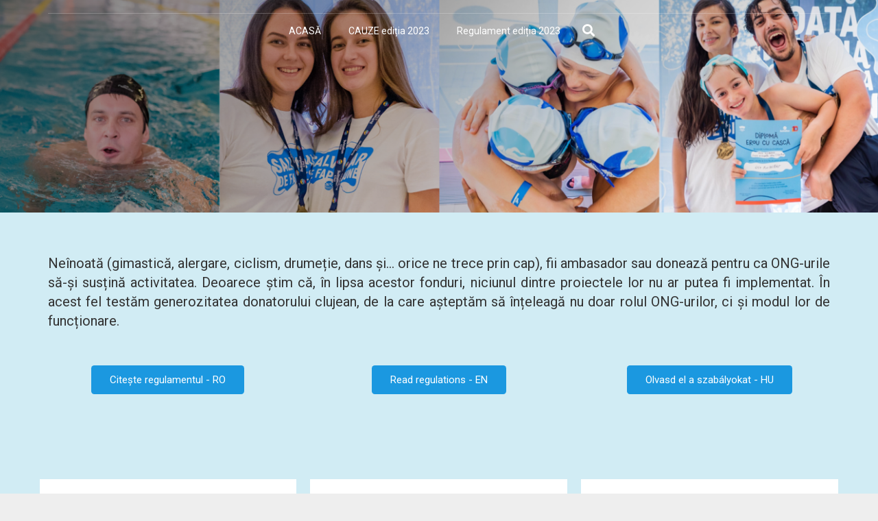

--- FILE ---
content_type: text/html; charset=UTF-8
request_url: https://swimathon.fundatiacomunitaracluj.ro/ong-uri-aliate/
body_size: 18728
content:
<!DOCTYPE HTML>
<html class="" lang="ro-RO">
<head>
	<meta charset="UTF-8">

	<meta name='robots' content='index, follow, max-image-preview:large, max-snippet:-1, max-video-preview:-1' />

	<!-- This site is optimized with the Yoast SEO plugin v21.2 - https://yoast.com/wordpress/plugins/seo/ -->
	<title>ONG-URI ALIATE - Swimathon</title>
	<link rel="canonical" href="https://swimathon.fundatiacomunitaracluj.ro/ong-uri-aliate/" />
	<meta property="og:locale" content="ro_RO" />
	<meta property="og:type" content="article" />
	<meta property="og:title" content="ONG-URI ALIATE - Swimathon" />
	<meta property="og:url" content="https://swimathon.fundatiacomunitaracluj.ro/ong-uri-aliate/" />
	<meta property="og:site_name" content="Swimathon" />
	<meta property="article:modified_time" content="2022-08-31T10:33:29+00:00" />
	<meta name="twitter:card" content="summary_large_image" />
	<meta name="twitter:label1" content="Timp estimat pentru citire" />
	<meta name="twitter:data1" content="5 minute" />
	<script type="application/ld+json" class="yoast-schema-graph">{"@context":"https://schema.org","@graph":[{"@type":"WebPage","@id":"https://swimathon.fundatiacomunitaracluj.ro/ong-uri-aliate/","url":"https://swimathon.fundatiacomunitaracluj.ro/ong-uri-aliate/","name":"ONG-URI ALIATE - Swimathon","isPartOf":{"@id":"https://swimathon.fundatiacomunitaracluj.ro/#website"},"datePublished":"2019-05-03T13:42:44+00:00","dateModified":"2022-08-31T10:33:29+00:00","breadcrumb":{"@id":"https://swimathon.fundatiacomunitaracluj.ro/ong-uri-aliate/#breadcrumb"},"inLanguage":"ro-RO","potentialAction":[{"@type":"ReadAction","target":["https://swimathon.fundatiacomunitaracluj.ro/ong-uri-aliate/"]}]},{"@type":"BreadcrumbList","@id":"https://swimathon.fundatiacomunitaracluj.ro/ong-uri-aliate/#breadcrumb","itemListElement":[{"@type":"ListItem","position":1,"name":"Prima pagină","item":"https://swimathon.fundatiacomunitaracluj.ro/"},{"@type":"ListItem","position":2,"name":"ONG-URI ALIATE"}]},{"@type":"WebSite","@id":"https://swimathon.fundatiacomunitaracluj.ro/#website","url":"https://swimathon.fundatiacomunitaracluj.ro/","name":"Swimathon","description":"","publisher":{"@id":"https://swimathon.fundatiacomunitaracluj.ro/#organization"},"potentialAction":[{"@type":"SearchAction","target":{"@type":"EntryPoint","urlTemplate":"https://swimathon.fundatiacomunitaracluj.ro/?s={search_term_string}"},"query-input":"required name=search_term_string"}],"inLanguage":"ro-RO"},{"@type":"Organization","@id":"https://swimathon.fundatiacomunitaracluj.ro/#organization","name":"Swimathon - Swimathon este o platformă de atragere de fonduri pentru proiecte din comunitatea locală","url":"https://swimathon.fundatiacomunitaracluj.ro/","logo":{"@type":"ImageObject","inLanguage":"ro-RO","@id":"https://swimathon.fundatiacomunitaracluj.ro/#/schema/logo/image/","url":"https://swimathon.fundatiacomunitaracluj.ro/wp-content/uploads/2022/09/sigla-swimathon-grey-2.png","contentUrl":"https://swimathon.fundatiacomunitaracluj.ro/wp-content/uploads/2022/09/sigla-swimathon-grey-2.png","width":587,"height":337,"caption":"Swimathon - Swimathon este o platformă de atragere de fonduri pentru proiecte din comunitatea locală"},"image":{"@id":"https://swimathon.fundatiacomunitaracluj.ro/#/schema/logo/image/"}}]}</script>
	<!-- / Yoast SEO plugin. -->


<link rel='dns-prefetch' href='//www.googletagmanager.com' />
<link rel='dns-prefetch' href='//fonts.googleapis.com' />
<link rel="alternate" type="application/rss+xml" title="Swimathon &raquo; Flux" href="https://swimathon.fundatiacomunitaracluj.ro/feed/" />
<link rel="alternate" type="application/rss+xml" title="Swimathon &raquo; Flux comentarii" href="https://swimathon.fundatiacomunitaracluj.ro/comments/feed/" />
<meta name="viewport" content="width=device-width, initial-scale=1">
<meta name="SKYPE_TOOLBAR" content="SKYPE_TOOLBAR_PARSER_COMPATIBLE">
<meta name="theme-color" content="#f5f5f5">
<meta property="og:title" content="ONG-URI ALIATE">
<meta property="og:type" content="website">
<meta property="og:url" content="https://swimathon.fundatiacomunitaracluj.ro/ong-uri-aliate/">
<meta property="og:image" content="https://swimathon.fundatiacomunitaracluj.ro/wp-content/uploads/2021/09/Váróterem-Projekt.jpg">
<script type="text/javascript">
window._wpemojiSettings = {"baseUrl":"https:\/\/s.w.org\/images\/core\/emoji\/14.0.0\/72x72\/","ext":".png","svgUrl":"https:\/\/s.w.org\/images\/core\/emoji\/14.0.0\/svg\/","svgExt":".svg","source":{"concatemoji":"https:\/\/swimathon.fundatiacomunitaracluj.ro\/wp-includes\/js\/wp-emoji-release.min.js?ver=6.2.8"}};
/*! This file is auto-generated */
!function(e,a,t){var n,r,o,i=a.createElement("canvas"),p=i.getContext&&i.getContext("2d");function s(e,t){p.clearRect(0,0,i.width,i.height),p.fillText(e,0,0);e=i.toDataURL();return p.clearRect(0,0,i.width,i.height),p.fillText(t,0,0),e===i.toDataURL()}function c(e){var t=a.createElement("script");t.src=e,t.defer=t.type="text/javascript",a.getElementsByTagName("head")[0].appendChild(t)}for(o=Array("flag","emoji"),t.supports={everything:!0,everythingExceptFlag:!0},r=0;r<o.length;r++)t.supports[o[r]]=function(e){if(p&&p.fillText)switch(p.textBaseline="top",p.font="600 32px Arial",e){case"flag":return s("\ud83c\udff3\ufe0f\u200d\u26a7\ufe0f","\ud83c\udff3\ufe0f\u200b\u26a7\ufe0f")?!1:!s("\ud83c\uddfa\ud83c\uddf3","\ud83c\uddfa\u200b\ud83c\uddf3")&&!s("\ud83c\udff4\udb40\udc67\udb40\udc62\udb40\udc65\udb40\udc6e\udb40\udc67\udb40\udc7f","\ud83c\udff4\u200b\udb40\udc67\u200b\udb40\udc62\u200b\udb40\udc65\u200b\udb40\udc6e\u200b\udb40\udc67\u200b\udb40\udc7f");case"emoji":return!s("\ud83e\udef1\ud83c\udffb\u200d\ud83e\udef2\ud83c\udfff","\ud83e\udef1\ud83c\udffb\u200b\ud83e\udef2\ud83c\udfff")}return!1}(o[r]),t.supports.everything=t.supports.everything&&t.supports[o[r]],"flag"!==o[r]&&(t.supports.everythingExceptFlag=t.supports.everythingExceptFlag&&t.supports[o[r]]);t.supports.everythingExceptFlag=t.supports.everythingExceptFlag&&!t.supports.flag,t.DOMReady=!1,t.readyCallback=function(){t.DOMReady=!0},t.supports.everything||(n=function(){t.readyCallback()},a.addEventListener?(a.addEventListener("DOMContentLoaded",n,!1),e.addEventListener("load",n,!1)):(e.attachEvent("onload",n),a.attachEvent("onreadystatechange",function(){"complete"===a.readyState&&t.readyCallback()})),(e=t.source||{}).concatemoji?c(e.concatemoji):e.wpemoji&&e.twemoji&&(c(e.twemoji),c(e.wpemoji)))}(window,document,window._wpemojiSettings);
</script>
<style type="text/css">
img.wp-smiley,
img.emoji {
	display: inline !important;
	border: none !important;
	box-shadow: none !important;
	height: 1em !important;
	width: 1em !important;
	margin: 0 0.07em !important;
	vertical-align: -0.1em !important;
	background: none !important;
	padding: 0 !important;
}
</style>
	<link rel='stylesheet' id='wp-block-library-css' href='https://swimathon.fundatiacomunitaracluj.ro/wp-includes/css/dist/block-library/style.min.css?ver=6.2.8' type='text/css' media='all' />
<style id='outermost-icon-block-style-inline-css' type='text/css'>
.wp-block-outermost-icon-block{display:flex;line-height:0}.wp-block-outermost-icon-block.has-border-color{border:none}.wp-block-outermost-icon-block .has-icon-color svg,.wp-block-outermost-icon-block.has-icon-color svg{color:currentColor}.wp-block-outermost-icon-block .has-icon-color:not(.has-no-icon-fill-color) svg,.wp-block-outermost-icon-block.has-icon-color:not(.has-no-icon-fill-color) svg{fill:currentColor}.wp-block-outermost-icon-block .icon-container{box-sizing:border-box}.wp-block-outermost-icon-block a,.wp-block-outermost-icon-block svg{height:100%;transition:transform .1s ease-in-out;width:100%}.wp-block-outermost-icon-block a:hover{transform:scale(1.1)}.wp-block-outermost-icon-block svg{transform:rotate(var(--outermost--icon-block--transform-rotate,0deg)) scaleX(var(--outermost--icon-block--transform-scale-x,1)) scaleY(var(--outermost--icon-block--transform-scale-y,1))}.wp-block-outermost-icon-block .rotate-90,.wp-block-outermost-icon-block.rotate-90{--outermost--icon-block--transform-rotate:90deg}.wp-block-outermost-icon-block .rotate-180,.wp-block-outermost-icon-block.rotate-180{--outermost--icon-block--transform-rotate:180deg}.wp-block-outermost-icon-block .rotate-270,.wp-block-outermost-icon-block.rotate-270{--outermost--icon-block--transform-rotate:270deg}.wp-block-outermost-icon-block .flip-horizontal,.wp-block-outermost-icon-block.flip-horizontal{--outermost--icon-block--transform-scale-x:-1}.wp-block-outermost-icon-block .flip-vertical,.wp-block-outermost-icon-block.flip-vertical{--outermost--icon-block--transform-scale-y:-1}.wp-block-outermost-icon-block .flip-vertical.flip-horizontal,.wp-block-outermost-icon-block.flip-vertical.flip-horizontal{--outermost--icon-block--transform-scale-x:-1;--outermost--icon-block--transform-scale-y:-1}

</style>
<link rel='stylesheet' id='classic-theme-styles-css' href='https://swimathon.fundatiacomunitaracluj.ro/wp-includes/css/classic-themes.min.css?ver=6.2.8' type='text/css' media='all' />
<style id='global-styles-inline-css' type='text/css'>
body{--wp--preset--color--black: #000000;--wp--preset--color--cyan-bluish-gray: #abb8c3;--wp--preset--color--white: #ffffff;--wp--preset--color--pale-pink: #f78da7;--wp--preset--color--vivid-red: #cf2e2e;--wp--preset--color--luminous-vivid-orange: #ff6900;--wp--preset--color--luminous-vivid-amber: #fcb900;--wp--preset--color--light-green-cyan: #7bdcb5;--wp--preset--color--vivid-green-cyan: #00d084;--wp--preset--color--pale-cyan-blue: #8ed1fc;--wp--preset--color--vivid-cyan-blue: #0693e3;--wp--preset--color--vivid-purple: #9b51e0;--wp--preset--gradient--vivid-cyan-blue-to-vivid-purple: linear-gradient(135deg,rgba(6,147,227,1) 0%,rgb(155,81,224) 100%);--wp--preset--gradient--light-green-cyan-to-vivid-green-cyan: linear-gradient(135deg,rgb(122,220,180) 0%,rgb(0,208,130) 100%);--wp--preset--gradient--luminous-vivid-amber-to-luminous-vivid-orange: linear-gradient(135deg,rgba(252,185,0,1) 0%,rgba(255,105,0,1) 100%);--wp--preset--gradient--luminous-vivid-orange-to-vivid-red: linear-gradient(135deg,rgba(255,105,0,1) 0%,rgb(207,46,46) 100%);--wp--preset--gradient--very-light-gray-to-cyan-bluish-gray: linear-gradient(135deg,rgb(238,238,238) 0%,rgb(169,184,195) 100%);--wp--preset--gradient--cool-to-warm-spectrum: linear-gradient(135deg,rgb(74,234,220) 0%,rgb(151,120,209) 20%,rgb(207,42,186) 40%,rgb(238,44,130) 60%,rgb(251,105,98) 80%,rgb(254,248,76) 100%);--wp--preset--gradient--blush-light-purple: linear-gradient(135deg,rgb(255,206,236) 0%,rgb(152,150,240) 100%);--wp--preset--gradient--blush-bordeaux: linear-gradient(135deg,rgb(254,205,165) 0%,rgb(254,45,45) 50%,rgb(107,0,62) 100%);--wp--preset--gradient--luminous-dusk: linear-gradient(135deg,rgb(255,203,112) 0%,rgb(199,81,192) 50%,rgb(65,88,208) 100%);--wp--preset--gradient--pale-ocean: linear-gradient(135deg,rgb(255,245,203) 0%,rgb(182,227,212) 50%,rgb(51,167,181) 100%);--wp--preset--gradient--electric-grass: linear-gradient(135deg,rgb(202,248,128) 0%,rgb(113,206,126) 100%);--wp--preset--gradient--midnight: linear-gradient(135deg,rgb(2,3,129) 0%,rgb(40,116,252) 100%);--wp--preset--duotone--dark-grayscale: url('#wp-duotone-dark-grayscale');--wp--preset--duotone--grayscale: url('#wp-duotone-grayscale');--wp--preset--duotone--purple-yellow: url('#wp-duotone-purple-yellow');--wp--preset--duotone--blue-red: url('#wp-duotone-blue-red');--wp--preset--duotone--midnight: url('#wp-duotone-midnight');--wp--preset--duotone--magenta-yellow: url('#wp-duotone-magenta-yellow');--wp--preset--duotone--purple-green: url('#wp-duotone-purple-green');--wp--preset--duotone--blue-orange: url('#wp-duotone-blue-orange');--wp--preset--font-size--small: 13px;--wp--preset--font-size--medium: 20px;--wp--preset--font-size--large: 36px;--wp--preset--font-size--x-large: 42px;--wp--preset--spacing--20: 0.44rem;--wp--preset--spacing--30: 0.67rem;--wp--preset--spacing--40: 1rem;--wp--preset--spacing--50: 1.5rem;--wp--preset--spacing--60: 2.25rem;--wp--preset--spacing--70: 3.38rem;--wp--preset--spacing--80: 5.06rem;--wp--preset--shadow--natural: 6px 6px 9px rgba(0, 0, 0, 0.2);--wp--preset--shadow--deep: 12px 12px 50px rgba(0, 0, 0, 0.4);--wp--preset--shadow--sharp: 6px 6px 0px rgba(0, 0, 0, 0.2);--wp--preset--shadow--outlined: 6px 6px 0px -3px rgba(255, 255, 255, 1), 6px 6px rgba(0, 0, 0, 1);--wp--preset--shadow--crisp: 6px 6px 0px rgba(0, 0, 0, 1);}:where(.is-layout-flex){gap: 0.5em;}body .is-layout-flow > .alignleft{float: left;margin-inline-start: 0;margin-inline-end: 2em;}body .is-layout-flow > .alignright{float: right;margin-inline-start: 2em;margin-inline-end: 0;}body .is-layout-flow > .aligncenter{margin-left: auto !important;margin-right: auto !important;}body .is-layout-constrained > .alignleft{float: left;margin-inline-start: 0;margin-inline-end: 2em;}body .is-layout-constrained > .alignright{float: right;margin-inline-start: 2em;margin-inline-end: 0;}body .is-layout-constrained > .aligncenter{margin-left: auto !important;margin-right: auto !important;}body .is-layout-constrained > :where(:not(.alignleft):not(.alignright):not(.alignfull)){max-width: var(--wp--style--global--content-size);margin-left: auto !important;margin-right: auto !important;}body .is-layout-constrained > .alignwide{max-width: var(--wp--style--global--wide-size);}body .is-layout-flex{display: flex;}body .is-layout-flex{flex-wrap: wrap;align-items: center;}body .is-layout-flex > *{margin: 0;}:where(.wp-block-columns.is-layout-flex){gap: 2em;}.has-black-color{color: var(--wp--preset--color--black) !important;}.has-cyan-bluish-gray-color{color: var(--wp--preset--color--cyan-bluish-gray) !important;}.has-white-color{color: var(--wp--preset--color--white) !important;}.has-pale-pink-color{color: var(--wp--preset--color--pale-pink) !important;}.has-vivid-red-color{color: var(--wp--preset--color--vivid-red) !important;}.has-luminous-vivid-orange-color{color: var(--wp--preset--color--luminous-vivid-orange) !important;}.has-luminous-vivid-amber-color{color: var(--wp--preset--color--luminous-vivid-amber) !important;}.has-light-green-cyan-color{color: var(--wp--preset--color--light-green-cyan) !important;}.has-vivid-green-cyan-color{color: var(--wp--preset--color--vivid-green-cyan) !important;}.has-pale-cyan-blue-color{color: var(--wp--preset--color--pale-cyan-blue) !important;}.has-vivid-cyan-blue-color{color: var(--wp--preset--color--vivid-cyan-blue) !important;}.has-vivid-purple-color{color: var(--wp--preset--color--vivid-purple) !important;}.has-black-background-color{background-color: var(--wp--preset--color--black) !important;}.has-cyan-bluish-gray-background-color{background-color: var(--wp--preset--color--cyan-bluish-gray) !important;}.has-white-background-color{background-color: var(--wp--preset--color--white) !important;}.has-pale-pink-background-color{background-color: var(--wp--preset--color--pale-pink) !important;}.has-vivid-red-background-color{background-color: var(--wp--preset--color--vivid-red) !important;}.has-luminous-vivid-orange-background-color{background-color: var(--wp--preset--color--luminous-vivid-orange) !important;}.has-luminous-vivid-amber-background-color{background-color: var(--wp--preset--color--luminous-vivid-amber) !important;}.has-light-green-cyan-background-color{background-color: var(--wp--preset--color--light-green-cyan) !important;}.has-vivid-green-cyan-background-color{background-color: var(--wp--preset--color--vivid-green-cyan) !important;}.has-pale-cyan-blue-background-color{background-color: var(--wp--preset--color--pale-cyan-blue) !important;}.has-vivid-cyan-blue-background-color{background-color: var(--wp--preset--color--vivid-cyan-blue) !important;}.has-vivid-purple-background-color{background-color: var(--wp--preset--color--vivid-purple) !important;}.has-black-border-color{border-color: var(--wp--preset--color--black) !important;}.has-cyan-bluish-gray-border-color{border-color: var(--wp--preset--color--cyan-bluish-gray) !important;}.has-white-border-color{border-color: var(--wp--preset--color--white) !important;}.has-pale-pink-border-color{border-color: var(--wp--preset--color--pale-pink) !important;}.has-vivid-red-border-color{border-color: var(--wp--preset--color--vivid-red) !important;}.has-luminous-vivid-orange-border-color{border-color: var(--wp--preset--color--luminous-vivid-orange) !important;}.has-luminous-vivid-amber-border-color{border-color: var(--wp--preset--color--luminous-vivid-amber) !important;}.has-light-green-cyan-border-color{border-color: var(--wp--preset--color--light-green-cyan) !important;}.has-vivid-green-cyan-border-color{border-color: var(--wp--preset--color--vivid-green-cyan) !important;}.has-pale-cyan-blue-border-color{border-color: var(--wp--preset--color--pale-cyan-blue) !important;}.has-vivid-cyan-blue-border-color{border-color: var(--wp--preset--color--vivid-cyan-blue) !important;}.has-vivid-purple-border-color{border-color: var(--wp--preset--color--vivid-purple) !important;}.has-vivid-cyan-blue-to-vivid-purple-gradient-background{background: var(--wp--preset--gradient--vivid-cyan-blue-to-vivid-purple) !important;}.has-light-green-cyan-to-vivid-green-cyan-gradient-background{background: var(--wp--preset--gradient--light-green-cyan-to-vivid-green-cyan) !important;}.has-luminous-vivid-amber-to-luminous-vivid-orange-gradient-background{background: var(--wp--preset--gradient--luminous-vivid-amber-to-luminous-vivid-orange) !important;}.has-luminous-vivid-orange-to-vivid-red-gradient-background{background: var(--wp--preset--gradient--luminous-vivid-orange-to-vivid-red) !important;}.has-very-light-gray-to-cyan-bluish-gray-gradient-background{background: var(--wp--preset--gradient--very-light-gray-to-cyan-bluish-gray) !important;}.has-cool-to-warm-spectrum-gradient-background{background: var(--wp--preset--gradient--cool-to-warm-spectrum) !important;}.has-blush-light-purple-gradient-background{background: var(--wp--preset--gradient--blush-light-purple) !important;}.has-blush-bordeaux-gradient-background{background: var(--wp--preset--gradient--blush-bordeaux) !important;}.has-luminous-dusk-gradient-background{background: var(--wp--preset--gradient--luminous-dusk) !important;}.has-pale-ocean-gradient-background{background: var(--wp--preset--gradient--pale-ocean) !important;}.has-electric-grass-gradient-background{background: var(--wp--preset--gradient--electric-grass) !important;}.has-midnight-gradient-background{background: var(--wp--preset--gradient--midnight) !important;}.has-small-font-size{font-size: var(--wp--preset--font-size--small) !important;}.has-medium-font-size{font-size: var(--wp--preset--font-size--medium) !important;}.has-large-font-size{font-size: var(--wp--preset--font-size--large) !important;}.has-x-large-font-size{font-size: var(--wp--preset--font-size--x-large) !important;}
.wp-block-navigation a:where(:not(.wp-element-button)){color: inherit;}
:where(.wp-block-columns.is-layout-flex){gap: 2em;}
.wp-block-pullquote{font-size: 1.5em;line-height: 1.6;}
</style>
<link rel='stylesheet' id='contact-form-7-css' href='https://swimathon.fundatiacomunitaracluj.ro/wp-content/plugins/contact-form-7/includes/css/styles.css?ver=5.8.1' type='text/css' media='all' />
<link rel='stylesheet' id='wpsm_counter-font-awesome-front-css' href='https://swimathon.fundatiacomunitaracluj.ro/wp-content/plugins/counter-number-showcase/assets/css/font-awesome/css/font-awesome.min.css?ver=6.2.8' type='text/css' media='all' />
<link rel='stylesheet' id='wpsm_counter_bootstrap-front-css' href='https://swimathon.fundatiacomunitaracluj.ro/wp-content/plugins/counter-number-showcase/assets/css/bootstrap-front.css?ver=6.2.8' type='text/css' media='all' />
<link rel='stylesheet' id='wpsm_counter_column-css' href='https://swimathon.fundatiacomunitaracluj.ro/wp-content/plugins/counter-number-showcase/assets/css/counter-column.css?ver=6.2.8' type='text/css' media='all' />
<link rel='stylesheet' id='rs-plugin-settings-css' href='https://swimathon.fundatiacomunitaracluj.ro/wp-content/plugins/revslider/public/assets/css/settings.css?ver=5.4.7.4' type='text/css' media='all' />
<style id='rs-plugin-settings-inline-css' type='text/css'>
#rs-demo-id {}
</style>
<link rel='stylesheet' id='us-fonts-css' href='https://fonts.googleapis.com/css?family=Roboto%3A400%2C700&#038;subset=latin&#038;ver=6.2.8' type='text/css' media='all' />
<link rel='stylesheet' id='popup-maker-site-css' href='https://swimathon.fundatiacomunitaracluj.ro/wp-content/uploads/pum/pum-site-styles.css?generated=1691476093&#038;ver=1.18.2' type='text/css' media='all' />
<link rel='stylesheet' id='us-style-css' href='https://swimathon.fundatiacomunitaracluj.ro/wp-content/themes/Impreza/css/style.min.css?ver=5.4' type='text/css' media='all' />
<link rel='stylesheet' id='us-responsive-css' href='https://swimathon.fundatiacomunitaracluj.ro/wp-content/themes/Impreza/css/responsive.min.css?ver=5.4' type='text/css' media='all' />
<link rel='stylesheet' id='bsf-Defaults-css' href='https://swimathon.fundatiacomunitaracluj.ro/wp-content/uploads/smile_fonts/Defaults/Defaults.css?ver=6.2.8' type='text/css' media='all' />
<script type='text/javascript' src='https://swimathon.fundatiacomunitaracluj.ro/wp-includes/js/jquery/jquery.min.js?ver=3.6.4' id='jquery-core-js'></script>
<script type='text/javascript' id='cf7pp-redirect_method-js-extra'>
/* <![CDATA[ */
var ajax_object_cf7pp = {"ajax_url":"https:\/\/swimathon.fundatiacomunitaracluj.ro\/wp-admin\/admin-ajax.php","forms":"[\"419|paypal\"]","path_paypal":"https:\/\/swimathon.fundatiacomunitaracluj.ro\/?cf7pp_paypal_redirect=","path_stripe":"https:\/\/swimathon.fundatiacomunitaracluj.ro\/?cf7pp_stripe_redirect=","method":"2"};
/* ]]> */
</script>
<script type='text/javascript' src='https://swimathon.fundatiacomunitaracluj.ro/wp-content/plugins/contact-form-7-paypal-add-on/assets/js/redirect_method.js?ver=1.9.4' id='cf7pp-redirect_method-js'></script>
<script type='text/javascript' src='https://swimathon.fundatiacomunitaracluj.ro/wp-content/plugins/revslider/public/assets/js/jquery.themepunch.tools.min.js?ver=5.4.7.4' id='tp-tools-js'></script>
<script type='text/javascript' src='https://swimathon.fundatiacomunitaracluj.ro/wp-content/plugins/revslider/public/assets/js/jquery.themepunch.revolution.min.js?ver=5.4.7.4' id='revmin-js'></script>

<!-- Google Analytics snippet added by Site Kit -->
<script type='text/javascript' src='https://www.googletagmanager.com/gtag/js?id=UA-241148734-1' id='google_gtagjs-js' async></script>
<script type='text/javascript' id='google_gtagjs-js-after'>
window.dataLayer = window.dataLayer || [];function gtag(){dataLayer.push(arguments);}
gtag('set', 'linker', {"domains":["swimathon.fundatiacomunitaracluj.ro"]} );
gtag("js", new Date());
gtag("set", "developer_id.dZTNiMT", true);
gtag("config", "UA-241148734-1", {"anonymize_ip":true});
gtag("config", "G-XC0MFZWKF1");
</script>

<!-- End Google Analytics snippet added by Site Kit -->
<link rel="https://api.w.org/" href="https://swimathon.fundatiacomunitaracluj.ro/wp-json/" /><link rel="alternate" type="application/json" href="https://swimathon.fundatiacomunitaracluj.ro/wp-json/wp/v2/pages/935" /><link rel="EditURI" type="application/rsd+xml" title="RSD" href="https://swimathon.fundatiacomunitaracluj.ro/xmlrpc.php?rsd" />
<link rel="wlwmanifest" type="application/wlwmanifest+xml" href="https://swimathon.fundatiacomunitaracluj.ro/wp-includes/wlwmanifest.xml" />
<meta name="generator" content="WordPress 6.2.8" />
<link rel='shortlink' href='https://swimathon.fundatiacomunitaracluj.ro/?p=935' />
<link rel="alternate" type="application/json+oembed" href="https://swimathon.fundatiacomunitaracluj.ro/wp-json/oembed/1.0/embed?url=https%3A%2F%2Fswimathon.fundatiacomunitaracluj.ro%2Fong-uri-aliate%2F" />
<link rel="alternate" type="text/xml+oembed" href="https://swimathon.fundatiacomunitaracluj.ro/wp-json/oembed/1.0/embed?url=https%3A%2F%2Fswimathon.fundatiacomunitaracluj.ro%2Fong-uri-aliate%2F&#038;format=xml" />
<meta name="generator" content="Site Kit by Google 1.110.0" /><script>
	if ( ! /Android|webOS|iPhone|iPad|iPod|BlackBerry|IEMobile|Opera Mini/i.test(navigator.userAgent)) {
		var root = document.getElementsByTagName( 'html' )[0]
		root.className += " no-touch";
	}
</script>
<meta name="generator" content="Powered by WPBakery Page Builder - drag and drop page builder for WordPress."/>
<!--[if lte IE 9]><link rel="stylesheet" type="text/css" href="https://swimathon.fundatiacomunitaracluj.ro/wp-content/plugins/js_composer/assets/css/vc_lte_ie9.min.css" media="screen"><![endif]--><meta name="generator" content="Powered by Slider Revolution 5.4.7.4 - responsive, Mobile-Friendly Slider Plugin for WordPress with comfortable drag and drop interface." />
<script type="text/javascript">function setREVStartSize(e){									
						try{ e.c=jQuery(e.c);var i=jQuery(window).width(),t=9999,r=0,n=0,l=0,f=0,s=0,h=0;
							if(e.responsiveLevels&&(jQuery.each(e.responsiveLevels,function(e,f){f>i&&(t=r=f,l=e),i>f&&f>r&&(r=f,n=e)}),t>r&&(l=n)),f=e.gridheight[l]||e.gridheight[0]||e.gridheight,s=e.gridwidth[l]||e.gridwidth[0]||e.gridwidth,h=i/s,h=h>1?1:h,f=Math.round(h*f),"fullscreen"==e.sliderLayout){var u=(e.c.width(),jQuery(window).height());if(void 0!=e.fullScreenOffsetContainer){var c=e.fullScreenOffsetContainer.split(",");if (c) jQuery.each(c,function(e,i){u=jQuery(i).length>0?u-jQuery(i).outerHeight(!0):u}),e.fullScreenOffset.split("%").length>1&&void 0!=e.fullScreenOffset&&e.fullScreenOffset.length>0?u-=jQuery(window).height()*parseInt(e.fullScreenOffset,0)/100:void 0!=e.fullScreenOffset&&e.fullScreenOffset.length>0&&(u-=parseInt(e.fullScreenOffset,0))}f=u}else void 0!=e.minHeight&&f<e.minHeight&&(f=e.minHeight);e.c.closest(".rev_slider_wrapper").css({height:f})					
						}catch(d){console.log("Failure at Presize of Slider:"+d)}						
					};</script>
		<style type="text/css" id="wp-custom-css">
			.full-width-hero {
	position:relative;
	top:-23px;
	width:100%;

vertical-align: top;

}
.full-width-heromob {
	position:relative;
	top:-45px;
	width:100%;

margin-bottom:-20px;
vertical-align: top;

}

		</style>
		<style type="text/css" data-type="vc_shortcodes-custom-css">.vc_custom_1632174457601{margin-right: 10px !important;margin-left: 10px !important;background-color: #ffffff !important;}.vc_custom_1632174432191{margin-right: 10px !important;margin-left: 10px !important;background-color: #ffffff !important;}.vc_custom_1632174443328{margin-right: 10px !important;margin-left: 10px !important;background-color: #ffffff !important;}.vc_custom_1632174457601{margin-right: 10px !important;margin-left: 10px !important;background-color: #ffffff !important;}.vc_custom_1632174432191{margin-right: 10px !important;margin-left: 10px !important;background-color: #ffffff !important;}.vc_custom_1632174443328{margin-right: 10px !important;margin-left: 10px !important;background-color: #ffffff !important;}.vc_custom_1632174457601{margin-right: 10px !important;margin-left: 10px !important;background-color: #ffffff !important;}.vc_custom_1632174432191{margin-right: 10px !important;margin-left: 10px !important;background-color: #ffffff !important;}.vc_custom_1632174443328{margin-right: 10px !important;margin-left: 10px !important;background-color: #ffffff !important;}</style><noscript><style type="text/css"> .wpb_animate_when_almost_visible { opacity: 1; }</style></noscript><style id="wpforms-css-vars-root">
				:root {
					--wpforms-field-border-radius: 3px;
--wpforms-field-background-color: #ffffff;
--wpforms-field-border-color: rgba( 0, 0, 0, 0.25 );
--wpforms-field-text-color: rgba( 0, 0, 0, 0.7 );
--wpforms-label-color: rgba( 0, 0, 0, 0.85 );
--wpforms-label-sublabel-color: rgba( 0, 0, 0, 0.55 );
--wpforms-label-error-color: #d63637;
--wpforms-button-border-radius: 3px;
--wpforms-button-background-color: #066aab;
--wpforms-button-text-color: #ffffff;
--wpforms-field-size-input-height: 43px;
--wpforms-field-size-input-spacing: 15px;
--wpforms-field-size-font-size: 16px;
--wpforms-field-size-line-height: 19px;
--wpforms-field-size-padding-h: 14px;
--wpforms-field-size-checkbox-size: 16px;
--wpforms-field-size-sublabel-spacing: 5px;
--wpforms-field-size-icon-size: 1;
--wpforms-label-size-font-size: 16px;
--wpforms-label-size-line-height: 19px;
--wpforms-label-size-sublabel-font-size: 14px;
--wpforms-label-size-sublabel-line-height: 17px;
--wpforms-button-size-font-size: 17px;
--wpforms-button-size-height: 41px;
--wpforms-button-size-padding-h: 15px;
--wpforms-button-size-margin-top: 10px;

				}
			</style>
			<style id="us-theme-options-css">@font-face{font-family:'Font Awesome 5 Brands';font-style:normal;font-weight:normal;src:url("https://swimathon.fundatiacomunitaracluj.ro/wp-content/themes/Impreza/fonts/fa-brands-400.woff2") format("woff2"),url("https://swimathon.fundatiacomunitaracluj.ro/wp-content/themes/Impreza/fonts/fa-brands-400.woff") format("woff")}.fab{font-family:'Font Awesome 5 Brands'}@font-face{font-family:'fontawesome';font-style:normal;font-weight:300;src:url("https://swimathon.fundatiacomunitaracluj.ro/wp-content/themes/Impreza/fonts/fa-light-300.woff2") format("woff2"),url("https://swimathon.fundatiacomunitaracluj.ro/wp-content/themes/Impreza/fonts/fa-light-300.woff") format("woff")}.fal{font-family:'fontawesome';font-weight:300}@font-face{font-family:'fontawesome';font-style:normal;font-weight:400;src:url("https://swimathon.fundatiacomunitaracluj.ro/wp-content/themes/Impreza/fonts/fa-regular-400.woff2") format("woff2"),url("https://swimathon.fundatiacomunitaracluj.ro/wp-content/themes/Impreza/fonts/fa-regular-400.woff") format("woff")}.far{font-family:'fontawesome';font-weight:400}@font-face{font-family:'fontawesome';font-style:normal;font-weight:900;src:url("https://swimathon.fundatiacomunitaracluj.ro/wp-content/themes/Impreza/fonts/fa-solid-900.woff2") format("woff2"),url("https://swimathon.fundatiacomunitaracluj.ro/wp-content/themes/Impreza/fonts/fa-solid-900.woff") format("woff")}.fa,.fas{font-family:'fontawesome';font-weight:900}.style_phone6-1>div{background-image:url(https://swimathon.fundatiacomunitaracluj.ro/wp-content/themes/Impreza/framework/img/phone-6-black-real.png)}.style_phone6-2>div{background-image:url(https://swimathon.fundatiacomunitaracluj.ro/wp-content/themes/Impreza/framework/img/phone-6-white-real.png)}.style_phone6-3>div{background-image:url(https://swimathon.fundatiacomunitaracluj.ro/wp-content/themes/Impreza/framework/img/phone-6-black-flat.png)}.style_phone6-4>div{background-image:url(https://swimathon.fundatiacomunitaracluj.ro/wp-content/themes/Impreza/framework/img/phone-6-white-flat.png)}html,.l-header .widget{font-family:"Roboto", sans-serif;font-weight:400;font-size:15px;line-height:25px}h1, h2, h3, h4, h5, h6{font-family:"Roboto", sans-serif;font-weight:400}h1{font-size:40px;line-height:1.4;font-weight:400;letter-spacing:0em}h2{font-size:34px;line-height:1.4;font-weight:400;letter-spacing:0em}h3{font-size:28px;line-height:1.4;font-weight:400;letter-spacing:0em}h4,.widgettitle,.comment-reply-title{font-size:24px;line-height:1.4;font-weight:400;letter-spacing:0em}h5{font-size:20px;line-height:1.4;font-weight:400;letter-spacing:0em}h6{font-size:20px;line-height:1.4;font-weight:400;letter-spacing:0em}@media (max-width:767px){html{font-size:15px;line-height:25px}h1{font-size:30px}h1.vc_custom_heading{font-size:30px !important}h2{font-size:26px}h2.vc_custom_heading{font-size:26px !important}h3{font-size:24px}h3.vc_custom_heading{font-size:24px !important}h4,.widgettitle,.comment-reply-title{font-size:22px}h4.vc_custom_heading{font-size:22px !important}h5{font-size:20px}h5.vc_custom_heading{font-size:20px !important}h6{font-size:18px}h6.vc_custom_heading{font-size:18px !important}}body,.l-header.pos_fixed{min-width:1300px}.l-canvas.type_boxed,.l-canvas.type_boxed .l-subheader,.l-canvas.type_boxed .l-section.type_sticky,.l-canvas.type_boxed~.l-footer{max-width:1300px}.l-subheader-h,.l-main-h,.l-section-h,.w-tabs-section-content-h,.w-blogpost-body{max-width:1140px}@media (max-width:1290px){.l-section:not(.width_full) .owl-nav{display:none}}@media (max-width:1340px){.l-section:not(.width_full) .w-grid .owl-nav{display:none}}.l-sidebar{width:25%}.l-content{width:70%}@media (max-width:767px){.g-cols>div:not([class*=" vc_col-"]){width:100%;margin:0 0 1rem}.g-cols.type_boxes>div,.g-cols>div:last-child,.g-cols>div.has-fill{margin-bottom:0}.vc_wp_custommenu.layout_hor,.align_center_xs,.align_center_xs .w-socials{text-align:center}}.w-btn,.button,.l-body .cl-btn,.l-body .ubtn,.l-body .ultb3-btn,.l-body .btn-modal,.l-body .flip-box-wrap .flip_link a,.rev_slider a.w-btn, .tribe-events-button,button[type="submit"],input[type="submit"]{font-size:15px;font-weight:400;line-height:2.8;padding:0 1.8em;border-radius:0.3em;letter-spacing:0em;box-shadow:0 0em 0em rgba(0,0,0,0.18)}.w-btn.icon_atleft i{left:1.8em}.w-btn.icon_atright i{right:1.8em}.w-header-show,.w-toplink{background-color:rgba(0,0,0,0.3)}a,button,input[type="submit"],.ui-slider-handle{outline:none !important}body{background-color:#eeeeee;-webkit-tap-highlight-color:rgba(27,152,224,0.2)}.l-subheader.at_top,.l-subheader.at_top .w-dropdown-list,.l-subheader.at_top .type_mobile .w-nav-list.level_1{background-color:#f5f5f5}.l-subheader.at_top,.l-subheader.at_top .w-dropdown.opened,.l-subheader.at_top .type_mobile .w-nav-list.level_1{color:#777777}.no-touch .l-subheader.at_top a:hover,.no-touch .l-header.bg_transparent .l-subheader.at_top .w-dropdown.opened a:hover{color:#1b98e0}.l-subheader.at_middle,.l-subheader.at_middle .w-dropdown-list,.l-subheader.at_middle .type_mobile .w-nav-list.level_1{background-color:#ffffff}.l-subheader.at_middle,.l-subheader.at_middle .w-dropdown.opened,.l-subheader.at_middle .type_mobile .w-nav-list.level_1{color:#333333}.no-touch .l-subheader.at_middle a:hover,.no-touch .l-header.bg_transparent .l-subheader.at_middle .w-dropdown.opened a:hover{color:#1b98e0}.l-subheader.at_bottom,.l-subheader.at_bottom .w-dropdown-list,.l-subheader.at_bottom .type_mobile .w-nav-list.level_1{background-color:#f5f5f5}.l-subheader.at_bottom,.l-subheader.at_bottom .w-dropdown.opened,.l-subheader.at_bottom .type_mobile .w-nav-list.level_1{color:#777777}.no-touch .l-subheader.at_bottom a:hover,.no-touch .l-header.bg_transparent .l-subheader.at_bottom .w-dropdown.opened a:hover{color:#1b98e0}.l-header.bg_transparent:not(.sticky) .l-subheader{color:#ffffff}.no-touch .l-header.bg_transparent:not(.sticky) .w-text a:hover,.no-touch .l-header.bg_transparent:not(.sticky) .w-html a:hover,.no-touch .l-header.bg_transparent:not(.sticky) .w-dropdown a:hover,.no-touch .l-header.bg_transparent:not(.sticky) .type_desktop .menu-item.level_1:hover>.w-nav-anchor{color:#ffffff}.l-header.bg_transparent:not(.sticky) .w-nav-title:after{background-color:#ffffff}.w-search-form{background-color:#ffffff;color:#1b98e0}.menu-item.level_1>.w-nav-anchor:focus,.no-touch .menu-item.level_1.opened>.w-nav-anchor,.no-touch .menu-item.level_1:hover>.w-nav-anchor{background-color:#1b98e0;color:#ffffff}.w-nav-title:after{background-color:#ffffff}.menu-item.level_1.current-menu-item>.w-nav-anchor,.menu-item.level_1.current-menu-parent>.w-nav-anchor,.menu-item.level_1.current-menu-ancestor>.w-nav-anchor{background-color:transparent;color:#1b98e0}.l-header.bg_transparent:not(.sticky) .type_desktop .menu-item.level_1.current-menu-item>.w-nav-anchor,.l-header.bg_transparent:not(.sticky) .type_desktop .menu-item.level_1.current-menu-ancestor>.w-nav-anchor{color:#42baff}.w-nav-list:not(.level_1){background-color:#1b98e0;color:#ffffff}.no-touch .menu-item:not(.level_1)>.w-nav-anchor:focus,.no-touch .menu-item:not(.level_1):hover>.w-nav-anchor{background-color:#ffffff;color:#1b98e0}.menu-item:not(.level_1).current-menu-item>.w-nav-anchor,.menu-item:not(.level_1).current-menu-parent>.w-nav-anchor,.menu-item:not(.level_1).current-menu-ancestor>.w-nav-anchor{background-color:#1487ca;color:#ffffff}.w-cart-quantity,.btn.w-menu-item,.btn.menu-item.level_1>a,.vc_wp_custommenu.layout_hor .btn>a{background-color:#1b98e0 !important;color:#ffffff !important}.no-touch .btn.w-menu-item:hover,.no-touch .btn.menu-item.level_1>a:hover,.no-touch .vc_wp_custommenu.layout_hor .btn>a:hover{background-color:#1487ca !important;color:#ffffff !important}body.us_iframe,.l-preloader,.l-canvas,.l-footer,.l-popup-box-content,.g-filters.style_1 .g-filters-item.active,.w-tabs.layout_default .w-tabs-item.active,.w-tabs.layout_ver .w-tabs-item.active,.no-touch .w-tabs.layout_default .w-tabs-item.active:hover,.no-touch .w-tabs.layout_ver .w-tabs-item.active:hover,.w-tabs.layout_timeline .w-tabs-item,.w-tabs.layout_timeline .w-tabs-section-header-h,.wpml-ls-statics-footer,.select2-selection__choice,.select2-search input{background-color:#d1ecf4}.w-tabs.layout_modern .w-tabs-item:after{border-bottom-color:#d1ecf4}.w-iconbox.style_circle.color_contrast .w-iconbox-icon{color:#d1ecf4}.w-btn.color_contrast.style_solid,.no-touch .btn_hov_fade .w-btn.color_contrast.style_outlined:hover,.no-touch .btn_hov_slide .w-btn.color_contrast.style_outlined:hover,.no-touch .btn_hov_reverse .w-btn.color_contrast.style_outlined:hover{color:#d1ecf4 !important}input,textarea,select,.l-section.for_blogpost .w-blogpost-preview,.w-actionbox.color_light,.w-form-row.for_checkbox label>i,.g-filters.style_1,.g-filters.style_2 .g-filters-item.active,.w-grid-none,.w-iconbox.style_circle.color_light .w-iconbox-icon,.g-loadmore.type_block .g-loadmore-btn,.w-pricing-item-header,.w-progbar-bar,.w-progbar.style_3 .w-progbar-bar:before,.w-progbar.style_3 .w-progbar-bar-count,.w-socials.style_solid .w-socials-item-link,.w-tabs.layout_default .w-tabs-list,.w-tabs.layout_ver .w-tabs-list,.no-touch .l-main .widget_nav_menu a:hover,.wp-caption-text,.smile-icon-timeline-wrap .timeline-wrapper .timeline-block,.smile-icon-timeline-wrap .timeline-feature-item.feat-item,.wpml-ls-legacy-dropdown a,.wpml-ls-legacy-dropdown-click a,.tablepress .row-hover tr:hover td,.select2-selection,.select2-dropdown{background-color:#ffffff}.timeline-wrapper .timeline-post-right .ult-timeline-arrow l,.timeline-wrapper .timeline-post-left .ult-timeline-arrow l,.timeline-feature-item.feat-item .ult-timeline-arrow l{border-color:#ffffff}hr,td,th,.l-section,.vc_column_container,.vc_column-inner,.w-author,.w-btn.color_light,.button,.w-comments-list,.w-image,.w-pricing-item-h,.w-profile,.w-sharing-item,.w-tabs-list,.w-tabs-section,.w-tabs-section-header:before,.w-tabs.layout_timeline.accordion .w-tabs-section-content,.widget_calendar #calendar_wrap,.l-main .widget_nav_menu .menu,.l-main .widget_nav_menu .menu-item a,.smile-icon-timeline-wrap .timeline-line{border-color:#e5e5e5}blockquote:before,.w-separator.color_border,.w-iconbox.color_light .w-iconbox-icon{color:#e5e5e5}.button,.w-btn.color_light.style_solid,.w-btn.color_light.style_outlined:before,.no-touch .btn_hov_reverse .w-btn.color_light.style_outlined:hover,.w-iconbox.style_circle.color_light .w-iconbox-icon,.no-touch .g-loadmore.type_block .g-loadmore-btn:hover,.no-touch .wpml-ls-sub-menu a:hover{background-color:#e5e5e5}.w-iconbox.style_outlined.color_light .w-iconbox-icon,.w-person-links-item,.w-socials.style_outlined .w-socials-item-link,.pagination .page-numbers{box-shadow:0 0 0 2px #e5e5e5 inset}.w-tabs.layout_trendy .w-tabs-list{box-shadow:0 -1px 0 #e5e5e5 inset}h1, h2, h3, h4, h5, h6,.w-counter.color_heading .w-counter-number{color:#333333}.w-progbar.color_heading .w-progbar-bar-h{background-color:#333333}h6{color:#100f3b }input,textarea,select,.l-canvas,.l-footer,.l-popup-box-content,.button,.w-form-row-field:before,.w-iconbox.color_light.style_circle .w-iconbox-icon,.w-tabs.layout_timeline .w-tabs-item,.w-tabs.layout_timeline .w-tabs-section-header-h,.select2-dropdown{color:#4f4f4f}.w-btn.color_contrast.style_outlined,.no-touch .btn_hov_reverse .w-btn.color_contrast.style_solid:hover{color:#4f4f4f !important}.w-btn.color_contrast.style_solid,.w-btn.color_contrast.style_outlined:before,.no-touch .btn_hov_reverse .w-btn.color_contrast.style_outlined:hover,.w-iconbox.style_circle.color_contrast .w-iconbox-icon,.w-progbar.color_text .w-progbar-bar-h,.w-scroller-dot span{background-color:#4f4f4f}.w-btn.color_contrast{border-color:#4f4f4f}.w-iconbox.style_outlined.color_contrast .w-iconbox-icon{box-shadow:0 0 0 2px #4f4f4f inset}.w-scroller-dot span{box-shadow:0 0 0 2px #4f4f4f}a{color:#1b98e0}.no-touch a:hover,.no-touch .tablepress .sorting:hover{color:#004e7a}.highlight_primary,.g-preloader,.l-main .w-contacts-item:before,.w-counter.color_primary .w-counter-number,.g-filters.style_1 .g-filters-item.active,.g-filters.style_3 .g-filters-item.active,.w-form-row.focused .w-form-row-field:before,.w-iconbox.color_primary .w-iconbox-icon,.w-separator.color_primary,.w-sharing.type_outlined.color_primary .w-sharing-item,.no-touch .w-sharing.type_simple.color_primary .w-sharing-item:hover .w-sharing-icon,.w-tabs.layout_default .w-tabs-item.active,.w-tabs.layout_trendy .w-tabs-item.active,.w-tabs.layout_ver .w-tabs-item.active,.w-tabs-section.active .w-tabs-section-header,.tablepress .sorting_asc,.tablepress .sorting_desc,.no-touch .owl-prev:hover,.no-touch .owl-next:hover{color:#1b98e0}.w-btn.color_primary.style_outlined,.no-touch .btn_hov_reverse .w-btn.color_primary.style_solid:hover{color:#1b98e0 !important}.l-section.color_primary,.no-touch .l-navigation-item:hover .l-navigation-item-arrow,.highlight_primary_bg,.w-actionbox.color_primary,button[type="submit"]:not(.w-btn),input[type="submit"],.w-btn.color_primary.style_solid,.w-btn.color_primary.style_outlined:before,.no-touch .btn_hov_reverse .w-btn.color_primary.style_outlined:hover,.w-form-row.for_checkbox label>input:checked + i,.no-touch .g-filters.style_1 .g-filters-item:hover,.no-touch .g-filters.style_2 .g-filters-item:hover,.w-grid-item-placeholder,.w-grid-item-elm.post_taxonomy.style_badge a,.w-iconbox.style_circle.color_primary .w-iconbox-icon,.no-touch .w-iconbox.style_circle .w-iconbox-icon:before,.no-touch .w-iconbox.style_outlined .w-iconbox-icon:before,.no-touch .w-person-links-item:before,.w-pricing-item.type_featured .w-pricing-item-header,.w-progbar.color_primary .w-progbar-bar-h,.w-sharing.type_solid.color_primary .w-sharing-item,.w-sharing.type_fixed.color_primary .w-sharing-item,.w-sharing.type_outlined.color_primary .w-sharing-item:before,.w-socials-item-link-hover,.w-tabs.layout_modern .w-tabs-list,.w-tabs.layout_trendy .w-tabs-item:after,.w-tabs.layout_timeline .w-tabs-item:before,.w-tabs.layout_timeline .w-tabs-section-header-h:before,.no-touch .w-header-show:hover,.no-touch .w-toplink.active:hover,.no-touch .pagination .page-numbers:before,.pagination .page-numbers.current,.l-main .widget_nav_menu .menu-item.current-menu-item>a,.rsThumb.rsNavSelected,.no-touch .tp-leftarrow.custom:before,.no-touch .tp-rightarrow.custom:before,.smile-icon-timeline-wrap .timeline-separator-text .sep-text,.smile-icon-timeline-wrap .timeline-wrapper .timeline-dot,.smile-icon-timeline-wrap .timeline-feature-item .timeline-dot,.select2-results__option--highlighted,.l-body .cl-btn{background-color:#1b98e0}.w-btn.color_primary,.no-touch .owl-prev:hover,.no-touch .owl-next:hover,.no-touch .w-logos.style_1 .w-logos-item:hover,.w-tabs.layout_default .w-tabs-item.active,.w-tabs.layout_ver .w-tabs-item.active,.owl-dot.active span,.rsBullet.rsNavSelected span,.tp-bullets.custom .tp-bullet{border-color:#1b98e0}.l-main .w-contacts-item:before,.w-iconbox.color_primary.style_outlined .w-iconbox-icon,.w-sharing.type_outlined.color_primary .w-sharing-item,.w-tabs.layout_timeline .w-tabs-item,.w-tabs.layout_timeline .w-tabs-section-header-h{box-shadow:0 0 0 2px #1b98e0 inset}input:focus,textarea:focus,select:focus,.select2-container--focus .select2-selection{box-shadow:0 0 0 2px #1b98e0}.no-touch .w-blognav-item:hover .w-blognav-title,.w-counter.color_secondary .w-counter-number,.w-iconbox.color_secondary .w-iconbox-icon,.w-separator.color_secondary,.w-sharing.type_outlined.color_secondary .w-sharing-item,.no-touch .w-sharing.type_simple.color_secondary .w-sharing-item:hover .w-sharing-icon,.highlight_secondary{color:#004e7a}.w-btn.color_secondary.style_outlined,.no-touch .btn_hov_reverse .w-btn.color_secondary.style_solid:hover{color:#004e7a !important}.l-section.color_secondary,.no-touch .w-grid-item-elm.post_taxonomy.style_badge a:hover,.no-touch .l-section.preview_trendy .w-blogpost-meta-category a:hover,.no-touch body:not(.btn_hov_none) .button:hover,.no-touch body:not(.btn_hov_none) button[type="submit"]:not(.w-btn):hover,.no-touch body:not(.btn_hov_none) input[type="submit"]:hover,.w-btn.color_secondary.style_solid,.w-btn.color_secondary.style_outlined:before,.no-touch .btn_hov_reverse .w-btn.color_secondary.style_outlined:hover,.w-actionbox.color_secondary,.w-iconbox.style_circle.color_secondary .w-iconbox-icon,.w-progbar.color_secondary .w-progbar-bar-h,.w-sharing.type_solid.color_secondary .w-sharing-item,.w-sharing.type_fixed.color_secondary .w-sharing-item,.w-sharing.type_outlined.color_secondary .w-sharing-item:before,.highlight_secondary_bg{background-color:#004e7a}.w-btn.color_secondary{border-color:#004e7a}.w-iconbox.color_secondary.style_outlined .w-iconbox-icon,.w-sharing.type_outlined.color_secondary .w-sharing-item{box-shadow:0 0 0 2px #004e7a inset}.l-main .w-author-url,.l-main .w-blogpost-meta>*,.l-main .w-profile-link.for_logout,.l-main .widget_tag_cloud,.highlight_faded{color:#999999}.l-section.color_alternate,.color_alternate .g-filters.style_1 .g-filters-item.active,.color_alternate .w-tabs.layout_default .w-tabs-item.active,.no-touch .color_alternate .w-tabs.layout_default .w-tabs-item.active:hover,.color_alternate .w-tabs.layout_ver .w-tabs-item.active,.no-touch .color_alternate .w-tabs.layout_ver .w-tabs-item.active:hover,.color_alternate .w-tabs.layout_timeline .w-tabs-item,.color_alternate .w-tabs.layout_timeline .w-tabs-section-header-h{background-color:#d1ecf4}.color_alternate .w-iconbox.style_circle.color_contrast .w-iconbox-icon{color:#d1ecf4}.color_alternate .w-btn.color_contrast.style_solid,.no-touch .btn_hov_fade .color_alternate .w-btn.color_contrast.style_outlined:hover,.no-touch .btn_hov_slide .color_alternate .w-btn.color_contrast.style_outlined:hover,.no-touch .btn_hov_reverse .color_alternate .w-btn.color_contrast.style_outlined:hover{color:#d1ecf4 !important}.color_alternate .w-tabs.layout_modern .w-tabs-item:after{border-bottom-color:#d1ecf4}.color_alternate input,.color_alternate textarea,.color_alternate select,.color_alternate .g-filters.style_1,.color_alternate .g-filters.style_2 .g-filters-item.active,.color_alternate .w-grid-none,.color_alternate .w-iconbox.style_circle.color_light .w-iconbox-icon,.color_alternate .g-loadmore.type_block .g-loadmore-btn,.color_alternate .w-pricing-item-header,.color_alternate .w-progbar-bar,.color_alternate .w-socials.style_solid .w-socials-item-link,.color_alternate .w-tabs.layout_default .w-tabs-list,.color_alternate .wp-caption-text,.color_alternate .ginput_container_creditcard{background-color:#d1ecf4}.l-section.color_alternate,.l-section.color_alternate *,.l-section.color_alternate .w-btn.color_light{border-color:#dddddd}.color_alternate .w-separator.color_border,.color_alternate .w-iconbox.color_light .w-iconbox-icon{color:#dddddd}.color_alternate .w-btn.color_light.style_solid,.color_alternate .w-btn.color_light.style_outlined:before,.no-touch .btn_hov_reverse .color_alternate .w-btn.color_light.style_outlined:hover,.color_alternate .w-iconbox.style_circle.color_light .w-iconbox-icon,.no-touch .color_alternate .g-loadmore.type_block .g-loadmore-btn:hover{background-color:#dddddd}.color_alternate .w-iconbox.style_outlined.color_light .w-iconbox-icon,.color_alternate .w-person-links-item,.color_alternate .w-socials.style_outlined .w-socials-item-link,.color_alternate .pagination .page-numbers{box-shadow:0 0 0 2px #dddddd inset}.color_alternate .w-tabs.layout_trendy .w-tabs-list{box-shadow:0 -1px 0 #dddddd inset}.l-section.color_alternate h1,.l-section.color_alternate h2,.l-section.color_alternate h3,.l-section.color_alternate h4,.l-section.color_alternate h5,.l-section.color_alternate h6,.l-section.color_alternate .w-counter-number{color:#333333}.color_alternate .w-progbar.color_contrast .w-progbar-bar-h{background-color:#333333}.l-section.color_alternate,.color_alternate input,.color_alternate textarea,.color_alternate select,.color_alternate .w-iconbox.color_contrast .w-iconbox-icon,.color_alternate .w-iconbox.color_light.style_circle .w-iconbox-icon,.color_alternate .w-tabs.layout_timeline .w-tabs-item,.color_alternate .w-tabs.layout_timeline .w-tabs-section-header-h{color:#333333}.color_alternate .w-btn.color_contrast.style_outlined,.no-touch .btn_hov_reverse .color_alternate .w-btn.color_contrast.style_solid:hover{color:#333333 !important}.color_alternate .w-btn.color_contrast.style_solid,.color_alternate .w-btn.color_contrast.style_outlined:before,.no-touch .btn_hov_reverse .color_alternate .w-btn.color_contrast.style_outlined:hover,.color_alternate .w-iconbox.style_circle.color_contrast .w-iconbox-icon{background-color:#333333}.color_alternate .w-btn.color_contrast{border-color:#333333}.color_alternate .w-iconbox.style_outlined.color_contrast .w-iconbox-icon{box-shadow:0 0 0 2px #333333 inset}.color_alternate a{color:#1b98e0}.no-touch .color_alternate a:hover{color:#004e7a}.color_alternate .highlight_primary,.l-main .color_alternate .w-contacts-item:before,.color_alternate .w-counter.color_primary .w-counter-number,.color_alternate .g-preloader,.color_alternate .g-filters.style_1 .g-filters-item.active,.color_alternate .g-filters.style_3 .g-filters-item.active,.color_alternate .w-form-row.focused .w-form-row-field:before,.color_alternate .w-iconbox.color_primary .w-iconbox-icon,.no-touch .color_alternate .owl-prev:hover,.no-touch .color_alternate .owl-next:hover,.color_alternate .w-separator.color_primary,.color_alternate .w-tabs.layout_default .w-tabs-item.active,.color_alternate .w-tabs.layout_trendy .w-tabs-item.active,.color_alternate .w-tabs.layout_ver .w-tabs-item.active,.color_alternate .w-tabs-section.active .w-tabs-section-header{color:#1b98e0}.color_alternate .w-btn.color_primary.style_outlined,.no-touch .btn_hov_reverse .color_alternate .w-btn.color_primary.style_solid:hover{color:#1b98e0 !important}.color_alternate .highlight_primary_bg,.color_alternate .w-actionbox.color_primary,.color_alternate .w-btn.color_primary.style_solid,.color_alternate .w-btn.color_primary.style_outlined:before,.no-touch .btn_hov_reverse .color_alternate .w-btn.color_primary.style_outlined:hover,.no-touch .color_alternate .g-filters.style_1 .g-filters-item:hover,.no-touch .color_alternate .g-filters.style_2 .g-filters-item:hover,.color_alternate .w-iconbox.style_circle.color_primary .w-iconbox-icon,.no-touch .color_alternate .w-iconbox.style_circle .w-iconbox-icon:before,.no-touch .color_alternate .w-iconbox.style_outlined .w-iconbox-icon:before,.color_alternate .w-pricing-item.type_featured .w-pricing-item-header,.color_alternate .w-progbar.color_primary .w-progbar-bar-h,.color_alternate .w-tabs.layout_modern .w-tabs-list,.color_alternate .w-tabs.layout_trendy .w-tabs-item:after,.color_alternate .w-tabs.layout_timeline .w-tabs-item:before,.color_alternate .w-tabs.layout_timeline .w-tabs-section-header-h:before,.no-touch .color_alternate .pagination .page-numbers:before,.color_alternate .pagination .page-numbers.current{background-color:#1b98e0}.color_alternate .w-btn.color_primary,.no-touch .color_alternate .owl-prev:hover,.no-touch .color_alternate .owl-next:hover,.no-touch .color_alternate .w-logos.style_1 .w-logos-item:hover,.color_alternate .w-tabs.layout_default .w-tabs-item.active,.color_alternate .w-tabs.layout_ver .w-tabs-item.active,.no-touch .color_alternate .w-tabs.layout_default .w-tabs-item.active:hover,.no-touch .color_alternate .w-tabs.layout_ver .w-tabs-item.active:hover{border-color:#1b98e0}.l-main .color_alternate .w-contacts-item:before,.color_alternate .w-iconbox.color_primary.style_outlined .w-iconbox-icon,.color_alternate .w-tabs.layout_timeline .w-tabs-item,.color_alternate .w-tabs.layout_timeline .w-tabs-section-header-h{box-shadow:0 0 0 2px #1b98e0 inset}.color_alternate input:focus,.color_alternate textarea:focus,.color_alternate select:focus{box-shadow:0 0 0 2px #1b98e0}.color_alternate .highlight_secondary,.color_alternate .w-counter.color_secondary .w-counter-number,.color_alternate .w-iconbox.color_secondary .w-iconbox-icon,.color_alternate .w-separator.color_secondary{color:#004e7a}.color_alternate .w-btn.color_secondary.style_outlined,.no-touch .btn_hov_reverse .color_alternate .w-btn.color_secondary.style_solid:hover{color:#004e7a !important}.color_alternate .highlight_secondary_bg,.color_alternate .w-btn.color_secondary.style_solid,.color_alternate .w-btn.color_secondary.style_outlined:before,.no-touch .btn_hov_reverse .color_alternate .w-btn.color_secondary.style_outlined:hover,.color_alternate .w-actionbox.color_secondary,.color_alternate .w-iconbox.style_circle.color_secondary .w-iconbox-icon,.color_alternate .w-progbar.color_secondary .w-progbar-bar-h{background-color:#004e7a}.color_alternate .w-btn.color_secondary{border-color:#004e7a}.color_alternate .w-iconbox.color_secondary.style_outlined .w-iconbox-icon{box-shadow:0 0 0 2px #004e7a inset}.color_alternate .highlight_faded,.color_alternate .w-profile-link.for_logout{color:#999999}.color_footer-top{background-color:#333333}.color_footer-top input,.color_footer-top textarea,.color_footer-top select,.color_footer-top .g-loadmore.type_block .g-loadmore-btn,.color_footer-top .w-socials.style_solid .w-socials-item-link{background-color:#292929}.color_footer-top,.color_footer-top *,.color_footer-top .w-btn.color_light{border-color:#444444}.color_footer-top .w-btn.color_light.style_solid,.color_footer-top .w-btn.color_light.style_outlined:before,.no-touch .color_footer-top .g-loadmore.type_block .g-loadmore-btn:hover{background-color:#444444}.color_footer-top .w-separator.color_border{color:#444444}.color_footer-top .w-socials.style_outlined .w-socials-item-link{box-shadow:0 0 0 2px #444444 inset}.color_footer-top,.color_footer-top input,.color_footer-top textarea,.color_footer-top select{color:#999999}.color_footer-top a{color:#e5e5e5}.no-touch .color_footer-top a:hover,.no-touch .color_footer-top .w-form-row.focused .w-form-row-field:before{color:#1b98e0}.color_footer-top input:focus,.color_footer-top textarea:focus,.color_footer-top select:focus{box-shadow:0 0 0 2px #1b98e0}.color_footer-bottom{background-color:#ffffff}.color_footer-bottom input,.color_footer-bottom textarea,.color_footer-bottom select,.color_footer-bottom .g-loadmore.type_block .g-loadmore-btn,.color_footer-bottom .w-socials.style_solid .w-socials-item-link{background-color:#f2f2f2}.color_footer-bottom,.color_footer-bottom *,.color_footer-bottom .w-btn.color_light{border-color:#e5e5e5}.color_footer-bottom .w-btn.color_light.style_solid,.color_footer-bottom .w-btn.color_light.style_outlined:before,.no-touch .color_footer-bottom .g-loadmore.type_block .g-loadmore-btn:hover{background-color:#e5e5e5}.color_footer-bottom .w-separator.color_border{color:#e5e5e5}.color_footer-bottom .w-socials.style_outlined .w-socials-item-link{box-shadow:0 0 0 2px #e5e5e5 inset}.color_footer-bottom,.color_footer-bottom input,.color_footer-bottom textarea,.color_footer-bottom select{color:#777777}.color_footer-bottom a{color:#1b98e0}.no-touch .color_footer-bottom a:hover,.no-touch .color_footer-bottom .w-form-row.focused .w-form-row-field:before{color:#004e7a}.color_footer-bottom input:focus,.color_footer-bottom textarea:focus,.color_footer-bottom select:focus{box-shadow:0 0 0 2px #004e7a}</style>
				<style id="us-header-css">@media (min-width:901px){.hidden_for_default{display:none !important}.l-subheader.at_top{display:none}.l-header{position:relative;z-index:111;width:100%}.l-subheader{margin:0 auto}.l-subheader.width_full{padding-left:1.5rem;padding-right:1.5rem}.l-subheader-h{display:flex;align-items:center;position:relative;margin:0 auto;height:inherit}.w-header-show{display:none}.l-header.pos_fixed{position:fixed;left:0}.l-header.pos_fixed:not(.notransition) .l-subheader{transition-property:transform, background-color, box-shadow, line-height, height;transition-duration:0.3s}.l-header.bg_transparent:not(.sticky) .l-subheader{box-shadow:none !important;background-image:none;background-color:transparent}.l-header.bg_transparent:not(.sticky) .w-nav.type_desktop .w-nav-list.level_1>.menu-item>a{background-color:transparent}.l-header.bg_transparent~.l-main .l-section.width_full.height_auto:first-child{padding-top:0 !important;padding-bottom:0 !important}.l-header.pos_static.bg_transparent{position:absolute;left:0}.l-subheader.width_full .l-subheader-h{max-width:none !important}.header_inpos_above .l-header.pos_fixed{overflow:hidden;transition:transform 0.3s;transform:translate3d(0,-100%,0)}.header_inpos_above .l-header.pos_fixed.sticky{overflow:visible;transform:none}.header_inpos_above .l-header.pos_fixed~.l-section,.header_inpos_above .l-header.pos_fixed~.l-main,.header_inpos_above .l-header.pos_fixed~.l-main .l-section:first-child{padding-top:0 !important}.l-header.shadow_thin .l-subheader.at_middle,.l-header.shadow_thin .l-subheader.at_bottom,.l-header.shadow_none.sticky .l-subheader.at_middle,.l-header.shadow_none.sticky .l-subheader.at_bottom{box-shadow:0 1px 0 rgba(0,0,0,0.08)}.l-header.shadow_wide .l-subheader.at_middle,.l-header.shadow_wide .l-subheader.at_bottom{box-shadow:0 3px 5px -1px rgba(0,0,0,0.1), 0 2px 1px -1px rgba(0,0,0,0.05)}.header_inpos_bottom .l-header.pos_fixed:not(.sticky) .w-dropdown-list{top:auto;bottom:-0.4em;padding-top:0.4em;padding-bottom:2.4em}.l-subheader-cell>.w-cart{margin-left:0;margin-right:0}.l-subheader.at_top{line-height:40px;height:40px}.l-header.sticky .l-subheader.at_top{line-height:0px;height:0px;overflow:hidden}.l-subheader.at_middle{line-height:20px;height:20px}.l-header.sticky .l-subheader.at_middle{line-height:50px;height:50px}.l-subheader.at_bottom{line-height:50px;height:50px}.l-header.sticky .l-subheader.at_bottom{line-height:50px;height:50px}.l-header.pos_fixed~.l-section,.sidebar_left .l-header.pos_fixed + .l-main,.sidebar_right .l-header.pos_fixed + .l-main,.sidebar_none .l-header.pos_fixed + .l-main .l-section:first-child,.sidebar_none .l-header.pos_fixed + .l-main .l-section-gap:nth-child(2),.header_inpos_below .l-header.pos_fixed~.l-main .l-section:nth-child(2),.l-header.pos_static.bg_transparent~.l-section,.sidebar_left .l-header.pos_static.bg_transparent + .l-main,.sidebar_right .l-header.pos_static.bg_transparent + .l-main,.sidebar_none .l-header.pos_static.bg_transparent + .l-main .l-section:first-child{padding-top:70px}.l-header.pos_static.bg_solid + .l-main .l-section.preview_trendy .w-blogpost-preview{top:-70px}.header_inpos_bottom .l-header.pos_fixed~.l-main .l-section:first-child{padding-bottom:70px}.l-header.bg_transparent~.l-main .l-section.valign_center:first-child>.l-section-h{top:-35px}.header_inpos_bottom .l-header.pos_fixed.bg_transparent~.l-main .l-section.valign_center:first-child>.l-section-h{top:35px}.l-header.pos_fixed~.l-main .l-section.height_full:not(:first-child){min-height:calc(100vh - 100px)}.admin-bar .l-header.pos_fixed~.l-main .l-section.height_full:not(:first-child){min-height:calc(100vh - 132px)}.l-header.pos_static.bg_solid~.l-main .l-section.height_full:first-child{min-height:calc(100vh - 70px)}.l-header.pos_fixed~.l-main .l-section.sticky{top:100px}.admin-bar .l-header.pos_fixed~.l-main .l-section.sticky{top:132px}.l-header.pos_fixed.sticky + .l-section.type_sticky,.sidebar_none .l-header.pos_fixed.sticky + .l-main .l-section.type_sticky:first-child{padding-top:100px}.header_inpos_below .l-header.pos_fixed:not(.sticky){position:absolute;top:100%}.header_inpos_bottom .l-header.pos_fixed:not(.sticky){position:absolute;bottom:0}.header_inpos_below .l-header.pos_fixed~.l-main .l-section:first-child,.header_inpos_bottom .l-header.pos_fixed~.l-main .l-section:first-child{padding-top:0 !important}.header_inpos_below .l-header.pos_fixed~.l-main .l-section.height_full:nth-child(2){min-height:100vh}.admin-bar.header_inpos_below .l-header.pos_fixed~.l-main .l-section.height_full:nth-child(2){min-height:calc(100vh - 32px)}.header_inpos_bottom .l-header.pos_fixed:not(.sticky) .w-cart-dropdown,.header_inpos_bottom .l-header.pos_fixed:not(.sticky) .w-nav.type_desktop .w-nav-list.level_2{bottom:100%;transform-origin:0 100%}.header_inpos_bottom .l-header.pos_fixed:not(.sticky) .w-nav.type_mobile.m_layout_dropdown .w-nav-list.level_1{top:auto;bottom:100%;box-shadow:0 -3px 3px rgba(0,0,0,0.1)}.header_inpos_bottom .l-header.pos_fixed:not(.sticky) .w-nav.type_desktop .w-nav-list.level_3,.header_inpos_bottom .l-header.pos_fixed:not(.sticky) .w-nav.type_desktop .w-nav-list.level_4{top:auto;bottom:0;transform-origin:0 100%}}@media (min-width:601px) and (max-width:900px){.hidden_for_tablets{display:none !important}.l-subheader.at_top{display:none}.l-header{position:relative;z-index:111;width:100%}.l-subheader{margin:0 auto}.l-subheader.width_full{padding-left:1.5rem;padding-right:1.5rem}.l-subheader-h{display:flex;align-items:center;position:relative;margin:0 auto;height:inherit}.w-header-show{display:none}.l-header.pos_fixed{position:fixed;left:0}.l-header.pos_fixed:not(.notransition) .l-subheader{transition-property:transform, background-color, box-shadow, line-height, height;transition-duration:0.3s}.l-header.bg_transparent:not(.sticky) .l-subheader{box-shadow:none !important;background-image:none;background-color:transparent}.l-header.bg_transparent:not(.sticky) .w-nav.type_desktop .w-nav-list.level_1>.menu-item>a{background-color:transparent}.l-header.bg_transparent~.l-main .l-section.width_full.height_auto:first-child{padding-top:0 !important;padding-bottom:0 !important}.l-header.pos_static.bg_transparent{position:absolute;left:0}.l-subheader.width_full .l-subheader-h{max-width:none !important}.header_inpos_above .l-header.pos_fixed{overflow:hidden;transition:transform 0.3s;transform:translate3d(0,-100%,0)}.header_inpos_above .l-header.pos_fixed.sticky{overflow:visible;transform:none}.header_inpos_above .l-header.pos_fixed~.l-section,.header_inpos_above .l-header.pos_fixed~.l-main,.header_inpos_above .l-header.pos_fixed~.l-main .l-section:first-child{padding-top:0 !important}.l-header.shadow_thin .l-subheader.at_middle,.l-header.shadow_thin .l-subheader.at_bottom,.l-header.shadow_none.sticky .l-subheader.at_middle,.l-header.shadow_none.sticky .l-subheader.at_bottom{box-shadow:0 1px 0 rgba(0,0,0,0.08)}.l-header.shadow_wide .l-subheader.at_middle,.l-header.shadow_wide .l-subheader.at_bottom{box-shadow:0 3px 5px -1px rgba(0,0,0,0.1), 0 2px 1px -1px rgba(0,0,0,0.05)}.header_inpos_bottom .l-header.pos_fixed:not(.sticky) .w-dropdown-list{top:auto;bottom:-0.4em;padding-top:0.4em;padding-bottom:2.4em}.l-subheader-cell>.w-cart{margin-left:0;margin-right:0}.l-subheader.at_top{line-height:40px;height:40px}.l-header.sticky .l-subheader.at_top{line-height:40px;height:40px}.l-subheader.at_middle{line-height:50px;height:50px}.l-header.sticky .l-subheader.at_middle{line-height:0px;height:0px;overflow:hidden}.l-subheader.at_bottom{line-height:50px;height:50px}.l-header.sticky .l-subheader.at_bottom{line-height:50px;height:50px}.l-header.pos_fixed~.l-section,.sidebar_left .l-header.pos_fixed + .l-main,.sidebar_right .l-header.pos_fixed + .l-main,.sidebar_none .l-header.pos_fixed + .l-main .l-section:first-child,.sidebar_none .l-header.pos_fixed + .l-main .l-section-gap:nth-child(2),.l-header.pos_static.bg_transparent~.l-section,.sidebar_left .l-header.pos_static.bg_transparent + .l-main,.sidebar_right .l-header.pos_static.bg_transparent + .l-main,.sidebar_none .l-header.pos_static.bg_transparent + .l-main .l-section:first-child{padding-top:100px}.l-header.pos_static.bg_solid + .l-main .l-section.preview_trendy .w-blogpost-preview{top:-100px}.l-header.pos_fixed~.l-main .l-section.sticky{top:50px}.l-header.pos_fixed.sticky + .l-section.type_sticky,.sidebar_none .l-header.pos_fixed.sticky + .l-main .l-section.type_sticky:first-child{padding-top:50px}}@media (max-width:600px){.hidden_for_mobiles{display:none !important}.l-subheader.at_top{display:none}.l-header{position:relative;z-index:111;width:100%}.l-subheader{margin:0 auto}.l-subheader.width_full{padding-left:1.5rem;padding-right:1.5rem}.l-subheader-h{display:flex;align-items:center;position:relative;margin:0 auto;height:inherit}.w-header-show{display:none}.l-header.pos_fixed{position:fixed;left:0}.l-header.pos_fixed:not(.notransition) .l-subheader{transition-property:transform, background-color, box-shadow, line-height, height;transition-duration:0.3s}.l-header.bg_transparent:not(.sticky) .l-subheader{box-shadow:none !important;background-image:none;background-color:transparent}.l-header.bg_transparent:not(.sticky) .w-nav.type_desktop .w-nav-list.level_1>.menu-item>a{background-color:transparent}.l-header.bg_transparent~.l-main .l-section.width_full.height_auto:first-child{padding-top:0 !important;padding-bottom:0 !important}.l-header.pos_static.bg_transparent{position:absolute;left:0}.l-subheader.width_full .l-subheader-h{max-width:none !important}.header_inpos_above .l-header.pos_fixed{overflow:hidden;transition:transform 0.3s;transform:translate3d(0,-100%,0)}.header_inpos_above .l-header.pos_fixed.sticky{overflow:visible;transform:none}.header_inpos_above .l-header.pos_fixed~.l-section,.header_inpos_above .l-header.pos_fixed~.l-main,.header_inpos_above .l-header.pos_fixed~.l-main .l-section:first-child{padding-top:0 !important}.l-header.shadow_thin .l-subheader.at_middle,.l-header.shadow_thin .l-subheader.at_bottom,.l-header.shadow_none.sticky .l-subheader.at_middle,.l-header.shadow_none.sticky .l-subheader.at_bottom{box-shadow:0 1px 0 rgba(0,0,0,0.08)}.l-header.shadow_wide .l-subheader.at_middle,.l-header.shadow_wide .l-subheader.at_bottom{box-shadow:0 3px 5px -1px rgba(0,0,0,0.1), 0 2px 1px -1px rgba(0,0,0,0.05)}.header_inpos_bottom .l-header.pos_fixed:not(.sticky) .w-dropdown-list{top:auto;bottom:-0.4em;padding-top:0.4em;padding-bottom:2.4em}.l-subheader-cell>.w-cart{margin-left:0;margin-right:0}.l-subheader.at_top{line-height:40px;height:40px}.l-header.sticky .l-subheader.at_top{line-height:40px;height:40px}.l-subheader.at_middle{line-height:50px;height:50px}.l-header.sticky .l-subheader.at_middle{line-height:0px;height:0px;overflow:hidden}.l-subheader.at_bottom{line-height:50px;height:50px}.l-header.sticky .l-subheader.at_bottom{line-height:50px;height:50px}.l-header.pos_fixed~.l-section,.sidebar_left .l-header.pos_fixed + .l-main,.sidebar_right .l-header.pos_fixed + .l-main,.sidebar_none .l-header.pos_fixed + .l-main .l-section:first-child,.sidebar_none .l-header.pos_fixed + .l-main .l-section-gap:nth-child(2),.l-header.pos_static.bg_transparent~.l-section,.sidebar_left .l-header.pos_static.bg_transparent + .l-main,.sidebar_right .l-header.pos_static.bg_transparent + .l-main,.sidebar_none .l-header.pos_static.bg_transparent + .l-main .l-section:first-child{padding-top:100px}.l-header.pos_static.bg_solid + .l-main .l-section.preview_trendy .w-blogpost-preview{top:-100px}.l-header.pos_fixed~.l-main .l-section.sticky{top:50px}.l-header.pos_fixed.sticky + .l-section.type_sticky,.sidebar_none .l-header.pos_fixed.sticky + .l-main .l-section.type_sticky:first-child{padding-top:50px}}@media (min-width:901px){.ush_image_1{height:60px}.l-header.sticky .ush_image_1{height:60px}}@media (min-width:601px) and (max-width:900px){.ush_image_1{height:40px}.l-header.sticky .ush_image_1{height:40px}}@media (max-width:600px){.ush_image_1{height:30px}.l-header.sticky .ush_image_1{height:30px}}.ush_text_1{white-space:nowrap}@media (min-width:901px){.ush_text_1{font-size:14px}}@media (min-width:601px) and (max-width:900px){.ush_text_1{font-size:17px}}@media (max-width:600px){.ush_text_1{font-size:20px}}.ush_text_2{white-space:nowrap}@media (min-width:901px){.ush_text_2{font-size:13px}}@media (min-width:601px) and (max-width:900px){.ush_text_2{font-size:13px}}@media (max-width:600px){.ush_text_2{font-size:13px}}.ush_text_3{white-space:nowrap}@media (min-width:901px){.ush_text_3{font-size:13px}}@media (min-width:601px) and (max-width:900px){.ush_text_3{font-size:13px}}@media (max-width:600px){.ush_text_3{font-size:13px}}.header_hor .ush_menu_1.type_desktop .w-nav-list.level_1>.menu-item>a{padding:0 20px}.header_ver .ush_menu_1.type_desktop{line-height:40px}.ush_menu_1.type_desktop .btn.menu-item.level_1>.w-nav-anchor{margin:10px}.ush_menu_1.type_desktop .w-nav-list>.menu-item.level_1{font-size:14px}.ush_menu_1.type_desktop .w-nav-list>.menu-item:not(.level_1){font-size:13px}.ush_menu_1.type_mobile .w-nav-anchor.level_1{font-size:15px}.ush_menu_1.type_mobile .w-nav-anchor:not(.level_1){font-size:14px}@media (min-width:901px){.ush_menu_1 .w-nav-icon{font-size:20px}}@media (min-width:601px) and (max-width:900px){.ush_menu_1 .w-nav-icon{font-size:20px}}@media (max-width:600px){.ush_menu_1 .w-nav-icon{font-size:20px}}@media screen and (max-width:899px){.ush_menu_1 .w-nav-list{display:none}.ush_menu_1 .w-nav-control{display:block}}@media (min-width:901px){.ush_search_1.layout_simple{max-width:240px}.ush_search_1.layout_modern.active{width:240px}.ush_search_1 .w-search-open,.ush_search_1 .w-search-close,.ush_search_1 .w-search-form-btn{font-size:18px}}@media (min-width:601px) and (max-width:900px){.ush_search_1.layout_simple{max-width:200px}.ush_search_1.layout_modern.active{width:200px}.ush_search_1 .w-search-open,.ush_search_1 .w-search-close,.ush_search_1 .w-search-form-btn{font-size:18px}}@media (max-width:600px){.ush_search_1 .w-search-open,.ush_search_1 .w-search-close,.ush_search_1 .w-search-form-btn{font-size:18px}}@media (min-width:901px){.ush_socials_1{font-size:18px}}@media (min-width:601px) and (max-width:900px){.ush_socials_1{font-size:18px}}@media (max-width:600px){.ush_socials_1{font-size:18px}}@media (min-width:901px){.ush_cart_1 .w-cart-link{font-size:20px}}@media (min-width:601px) and (max-width:900px){.ush_cart_1 .w-cart-link{font-size:20px}}@media (max-width:600px){.ush_cart_1 .w-cart-link{font-size:20px}}</style>
				<style id="us-custom-css">.woocommerce-billing-fields>h3{display:none}#order_review_heading{display:none}</style>
		
</head>
<body class="page-template-default page page-id-935 l-body Impreza_5.4 header_hor header_inpos_top btn_hov_slide state_default wpb-js-composer js-comp-ver-5.4.7 vc_responsive" itemscope itemtype="https://schema.org/WebPage">

<div class="l-canvas sidebar_none type_wide">

	
		
		<header class="l-header pos_fixed bg_transparent shadow_thin" itemscope itemtype="https://schema.org/WPHeader"><div class="l-subheader at_middle"><div class="l-subheader-h"><div class="l-subheader-cell at_left"></div><div class="l-subheader-cell at_center"><div class="w-text ush_text_1 "><div class="w-text-h"><a class="w-text-value" href="https://swimathon.fundatiacomunitaracluj.ro/"></a></div></div></div><div class="l-subheader-cell at_right"></div></div></div><div class="l-subheader at_bottom"><div class="l-subheader-h"><div class="l-subheader-cell at_left"></div><div class="l-subheader-cell at_center"><nav class="w-nav ush_menu_1  type_desktop dropdown_height m_align_left m_layout_dropdown" itemscope itemtype="https://schema.org/SiteNavigationElement"><a class="w-nav-control" href="javascript:void(0);" aria-label="Meniu"><div class="w-nav-icon"><i></i></div><span>Meniu</span></a><ul class="w-nav-list level_1 hide_for_mobiles hover_simple"><li id="menu-item-80" class="menu-item menu-item-type-post_type menu-item-object-page menu-item-home w-nav-item level_1 menu-item-80"><a class="w-nav-anchor level_1"  href="https://swimathon.fundatiacomunitaracluj.ro/"><span class="w-nav-title">ACASĂ</span><span class="w-nav-arrow"></span></a></li>
<li id="menu-item-2357" class="menu-item menu-item-type-post_type menu-item-object-page w-nav-item level_1 menu-item-2357"><a class="w-nav-anchor level_1"  href="https://swimathon.fundatiacomunitaracluj.ro/editia13_cauze/"><span class="w-nav-title">CAUZE ediția 2023</span><span class="w-nav-arrow"></span></a></li>
<li id="menu-item-2649" class="menu-item menu-item-type-post_type menu-item-object-page w-nav-item level_1 menu-item-2649"><a class="w-nav-anchor level_1"  href="https://swimathon.fundatiacomunitaracluj.ro/regulament/"><span class="w-nav-title">Regulament ediția 2023</span><span class="w-nav-arrow"></span></a></li>
<div class="w-nav-close"></div></ul><div class="w-nav-options hidden" onclick='return {&quot;mobileWidth&quot;:900,&quot;mobileBehavior&quot;:1}'></div></nav><div class="w-search ush_search_1  layout_fullscreen"><div class="w-search-background"></div><a class="w-search-open" href="javascript:void(0);" title="Caută"><i class="fas fa-search"></i></a><div class="w-search-form"><form class="w-search-form-h" autocomplete="off" action="https://swimathon.fundatiacomunitaracluj.ro/" method="get"><div class="w-search-form-field"><input type="text" name="s" id="us_form_search_s" placeholder="Caută" aria-label="Caută"/><span class="w-form-row-field-bar"></span></div><a class="w-search-close" href="javascript:void(0);" title="Închide"></a></form></div></div></div><div class="l-subheader-cell at_right"></div></div></div><div class="l-subheader for_hidden hidden"></div></header>
		
	<div class="l-main">
	<div class="l-main-h i-cf">

		<main class="l-content" itemprop="mainContentOfPage">

			
			<section class="l-section wpb_row height_huge with_img"><div class="l-section-img" style="background-image: url(https://swimathon.fundatiacomunitaracluj.ro/wp-content/uploads/2021/09/Cover-sw-ong-help-site.png);" data-img-width="2652" data-img-height="929"></div><div class="l-section-h i-cf"><div class="g-cols vc_row type_default valign_top"><div class="vc_col-sm-12 wpb_column vc_column_container"><div class="vc_column-inner"><div class="wpb_wrapper"></div></div></div></div></div></section><section class="l-section wpb_row height_medium"><div class="l-section-h i-cf"><div class="g-cols vc_row type_default valign_top"><div class="vc_col-sm-12 wpb_column vc_column_container"><div class="vc_column-inner"><div class="wpb_wrapper">
	<div class="wpb_text_column ">
		<div class="wpb_wrapper">
			<h5 style="text-align: justify;">Neînoată (<span style="font-weight: 400;">gimastică, alergare, ciclism, drumeție, dans și&#8230; orice ne trece prin cap)</span>, fii ambasador sau donează pentru ca ONG-urile să-și susțină activitatea. Deoarece știm că, în lipsa acestor fonduri, niciunul dintre proiectele lor nu ar putea fi implementat. În acest fel testăm generozitatea donatorului clujean, de la care așteptăm să înțeleagă nu doar rolul ONG-urilor, ci și modul lor de funcționare.</h5>

		</div>
	</div>
<div class="w-separator type_invisible size_medium"></div><div class="g-cols wpb_row type_default valign_top vc_inner "><div class="vc_col-sm-4 wpb_column vc_column_container"><div class="vc_column-inner"><div class="wpb_wrapper"><div class="w-btn-wrapper align_center"><a class="w-btn style_solid color_primary icon_none" href="https://swimathon.fundatiacomunitaracluj.ro/wp-content/uploads/2021/09/Regulament_de_participare_la_SWIMATHON_11_Cluj_2021-3.pdf"><span class="w-btn-label">Citește regulamentul - RO</span></a></div></div></div></div><div class="vc_col-sm-4 wpb_column vc_column_container"><div class="vc_column-inner"><div class="wpb_wrapper"><div class="w-btn-wrapper align_center"><a class="w-btn style_solid color_primary icon_none" href="https://swimathon.fundatiacomunitaracluj.ro/wp-content/uploads/2021/09/Participation_Rules_Swimathon-11-ONG-Help-EN-2.pdf"><span class="w-btn-label">Read regulations - EN</span></a></div></div></div></div><div class="vc_col-sm-4 wpb_column vc_column_container"><div class="vc_column-inner"><div class="wpb_wrapper"><div class="w-btn-wrapper align_center"><a class="w-btn style_solid color_primary icon_none" href="https://swimathon.fundatiacomunitaracluj.ro/wp-content/uploads/2021/09/Swimathon-11-ONG-Help-Szabalyzat.pdf"><span class="w-btn-label">Olvasd el a szabályokat - HU</span></a></div></div></div></div></div></div></div></div></div></div></section><section class="l-section wpb_row height_medium"><div class="l-section-h i-cf"><div class="g-cols vc_row type_default valign_top"><div class="vc_col-sm-12 wpb_column vc_column_container"><div class="vc_column-inner"><div class="wpb_wrapper"><div class="g-cols wpb_row type_default valign_top vc_inner "><div class="vc_col-sm-4 wpb_column vc_column_container has-fill"><div class="vc_column-inner  vc_custom_1632174457601"><div class="wpb_wrapper"><div class="w-image align_center"><div class="w-image-h"><img width="1334" height="1334" src="https://swimathon.fundatiacomunitaracluj.ro/wp-content/uploads/2021/09/Váróterem-Projekt.jpg" class="attachment-large size-large" alt="" decoding="async" loading="lazy" srcset="https://swimathon.fundatiacomunitaracluj.ro/wp-content/uploads/2021/09/Váróterem-Projekt.jpg 1334w, https://swimathon.fundatiacomunitaracluj.ro/wp-content/uploads/2021/09/Váróterem-Projekt-150x150.jpg 150w, https://swimathon.fundatiacomunitaracluj.ro/wp-content/uploads/2021/09/Váróterem-Projekt-300x300.jpg 300w, https://swimathon.fundatiacomunitaracluj.ro/wp-content/uploads/2021/09/Váróterem-Projekt-600x600.jpg 600w" sizes="(max-width: 1334px) 100vw, 1334px" /></div></div>
	<div class="wpb_text_column ">
		<div class="wpb_wrapper">
			<h6 style="text-align: center;"><b>Nume ONG: Váróterem Projekt</b></h6>

		</div>
	</div>

	<div class="wpb_text_column ">
		<div class="wpb_wrapper">
			<h6 style="text-align: center;"><strong>Obiectiv financiar Swimathon 11 #ONG Help: </strong><strong>15.000 LEI</strong></h6>

		</div>
	</div>
<div class="w-btn-wrapper align_center"><a class="w-btn style_solid color_primary icon_none" href="https://swimathon.fundatiacomunitaracluj.ro/varoterem-projekt-ong-help-2021/" title="váróterem projekt ong help 2021"><span class="w-btn-label">Vezi descrierea ONG-ului</span></a></div><div class="w-separator type_invisible size_large"></div></div></div></div><div class="vc_col-sm-4 wpb_column vc_column_container has-fill"><div class="vc_column-inner  vc_custom_1632174432191"><div class="wpb_wrapper"><div class="w-image align_center"><div class="w-image-h"><img width="3000" height="3000" src="https://swimathon.fundatiacomunitaracluj.ro/wp-content/uploads/2021/09/Something-New-3000x3000.jpg" class="attachment-large size-large" alt="" decoding="async" loading="lazy" srcset="https://swimathon.fundatiacomunitaracluj.ro/wp-content/uploads/2021/09/Something-New-3000x3000.jpg 3000w, https://swimathon.fundatiacomunitaracluj.ro/wp-content/uploads/2021/09/Something-New-150x150.jpg 150w, https://swimathon.fundatiacomunitaracluj.ro/wp-content/uploads/2021/09/Something-New-300x300.jpg 300w, https://swimathon.fundatiacomunitaracluj.ro/wp-content/uploads/2021/09/Something-New-600x600.jpg 600w" sizes="(max-width: 3000px) 100vw, 3000px" /></div></div>
	<div class="wpb_text_column ">
		<div class="wpb_wrapper">
			<h6 style="text-align: center;"><b>Nume ONG: Organizația Creștină Something New</b></h6>

		</div>
	</div>

	<div class="wpb_text_column ">
		<div class="wpb_wrapper">
			<h6 style="text-align: center;"><strong>Obiectiv financiar Swimathon 11 #ONG Help: </strong><strong>15.000 LEI</strong></h6>

		</div>
	</div>
<div class="w-btn-wrapper align_center"><a class="w-btn style_solid color_primary icon_none" href="https://swimathon.fundatiacomunitaracluj.ro/something-new-ong-help-2021/" title="something new ong help 2021"><span class="w-btn-label">Vezi descrierea ONG-ului</span></a></div><div class="w-separator type_invisible size_large"></div></div></div></div><div class="vc_col-sm-4 wpb_column vc_column_container has-fill"><div class="vc_column-inner  vc_custom_1632174443328"><div class="wpb_wrapper"><div class="w-image align_center"><div class="w-image-h"><img width="529" height="529" src="https://swimathon.fundatiacomunitaracluj.ro/wp-content/uploads/2021/09/Life-Education-for-All.jpg" class="attachment-large size-large" alt="" decoding="async" loading="lazy" srcset="https://swimathon.fundatiacomunitaracluj.ro/wp-content/uploads/2021/09/Life-Education-for-All.jpg 529w, https://swimathon.fundatiacomunitaracluj.ro/wp-content/uploads/2021/09/Life-Education-for-All-150x150.jpg 150w, https://swimathon.fundatiacomunitaracluj.ro/wp-content/uploads/2021/09/Life-Education-for-All-300x300.jpg 300w" sizes="(max-width: 529px) 100vw, 529px" /></div></div>
	<div class="wpb_text_column ">
		<div class="wpb_wrapper">
			<h6 style="text-align: center;"><b>Nume ONG: Life Education for All</b></h6>

		</div>
	</div>

	<div class="wpb_text_column ">
		<div class="wpb_wrapper">
			<h6 style="text-align: center;"><strong>Obiectiv financiar Swimathon 11 #ONG Help: </strong><strong>15.000 LEI</strong></h6>

		</div>
	</div>
<div class="w-btn-wrapper align_center"><a class="w-btn style_solid color_primary icon_none" href="https://swimathon.fundatiacomunitaracluj.ro/life-education-ong-help-2021/" title="life education ong help 2021"><span class="w-btn-label">Vezi descrierea ONG-ului</span></a></div><div class="w-separator type_invisible size_large"></div></div></div></div></div></div></div></div></div></div></section><section class="l-section wpb_row height_medium"><div class="l-section-h i-cf"><div class="g-cols vc_row type_default valign_top"><div class="vc_col-sm-12 wpb_column vc_column_container"><div class="vc_column-inner"><div class="wpb_wrapper"><div class="g-cols wpb_row type_default valign_top vc_inner "><div class="vc_col-sm-4 wpb_column vc_column_container has-fill"><div class="vc_column-inner  vc_custom_1632174457601"><div class="wpb_wrapper"><div class="w-image align_center"><div class="w-image-h"><img width="346" height="346" src="https://swimathon.fundatiacomunitaracluj.ro/wp-content/uploads/2021/10/peditel.jpeg" class="attachment-large size-large" alt="" decoding="async" loading="lazy" srcset="https://swimathon.fundatiacomunitaracluj.ro/wp-content/uploads/2021/10/peditel.jpeg 346w, https://swimathon.fundatiacomunitaracluj.ro/wp-content/uploads/2021/10/peditel-300x300.jpeg 300w, https://swimathon.fundatiacomunitaracluj.ro/wp-content/uploads/2021/10/peditel-150x150.jpeg 150w" sizes="(max-width: 346px) 100vw, 346px" /></div></div>
	<div class="wpb_text_column ">
		<div class="wpb_wrapper">
			<h6 style="text-align: center;"><b>Nume ONG: PEDITEL &#8211; Fundația Părinți din România</b></h6>

		</div>
	</div>

	<div class="wpb_text_column ">
		<div class="wpb_wrapper">
			<h6 style="text-align: center;"><strong>Obiectiv financiar Swimathon 11 #ONG Help: </strong><strong>15.500 LEI</strong></h6>

		</div>
	</div>
<div class="w-btn-wrapper align_center"><a class="w-btn style_solid color_primary icon_none" href="https://swimathon.fundatiacomunitaracluj.ro/parinti-din-romania-ong-help-2021/" title="parinti din romania ong help 2021"><span class="w-btn-label">Vezi descrierea ONG-ului</span></a></div><div class="w-separator type_invisible size_large"></div></div></div></div><div class="vc_col-sm-4 wpb_column vc_column_container has-fill"><div class="vc_column-inner  vc_custom_1632174432191"><div class="wpb_wrapper"><div class="w-image align_center"><div class="w-image-h"><img width="2683" height="2683" src="https://swimathon.fundatiacomunitaracluj.ro/wp-content/uploads/2021/09/Little-People.jpg" class="attachment-large size-large" alt="" decoding="async" loading="lazy" srcset="https://swimathon.fundatiacomunitaracluj.ro/wp-content/uploads/2021/09/Little-People.jpg 2683w, https://swimathon.fundatiacomunitaracluj.ro/wp-content/uploads/2021/09/Little-People-150x150.jpg 150w, https://swimathon.fundatiacomunitaracluj.ro/wp-content/uploads/2021/09/Little-People-300x300.jpg 300w, https://swimathon.fundatiacomunitaracluj.ro/wp-content/uploads/2021/09/Little-People-600x600.jpg 600w" sizes="(max-width: 2683px) 100vw, 2683px" /></div></div>
	<div class="wpb_text_column ">
		<div class="wpb_wrapper">
			<h6 style="text-align: center;"><b>Nume ONG: Asociația Little People România</b></h6>

		</div>
	</div>

	<div class="wpb_text_column ">
		<div class="wpb_wrapper">
			<h6 style="text-align: center;"><strong>Obiectiv financiar Swimathon 11 #ONG Help: </strong><strong>16.000 LEI</strong></h6>

		</div>
	</div>
<div class="w-btn-wrapper align_center"><a class="w-btn style_solid color_primary icon_none" href="https://swimathon.fundatiacomunitaracluj.ro/little-people-ong-help-2021/" title="little people ong help 2021"><span class="w-btn-label">Vezi descrierea ONG-ului</span></a></div><div class="w-separator type_invisible size_large"></div></div></div></div><div class="vc_col-sm-4 wpb_column vc_column_container has-fill"><div class="vc_column-inner  vc_custom_1632174443328"><div class="wpb_wrapper"><div class="w-image align_center"><div class="w-image-h"><img width="1196" height="1196" src="https://swimathon.fundatiacomunitaracluj.ro/wp-content/uploads/2021/09/Mişcare-de-Tabără-Yuppi.jpg" class="attachment-large size-large" alt="" decoding="async" loading="lazy" srcset="https://swimathon.fundatiacomunitaracluj.ro/wp-content/uploads/2021/09/Mişcare-de-Tabără-Yuppi.jpg 1196w, https://swimathon.fundatiacomunitaracluj.ro/wp-content/uploads/2021/09/Mişcare-de-Tabără-Yuppi-150x150.jpg 150w, https://swimathon.fundatiacomunitaracluj.ro/wp-content/uploads/2021/09/Mişcare-de-Tabără-Yuppi-300x300.jpg 300w, https://swimathon.fundatiacomunitaracluj.ro/wp-content/uploads/2021/09/Mişcare-de-Tabără-Yuppi-600x600.jpg 600w" sizes="(max-width: 1196px) 100vw, 1196px" /></div></div>
	<div class="wpb_text_column ">
		<div class="wpb_wrapper">
			<h6 style="text-align: center;"><b>Nume ONG: Asociația Mişcare de Tabără Yuppi</b></h6>

		</div>
	</div>

	<div class="wpb_text_column ">
		<div class="wpb_wrapper">
			<h6 style="text-align: center;"><strong>Obiectiv financiar Swimathon 11 #ONG Help: </strong><strong>15.000 LEI</strong></h6>

		</div>
	</div>
<div class="w-btn-wrapper align_center"><a class="w-btn style_solid color_primary icon_none" href="https://swimathon.fundatiacomunitaracluj.ro/yuppi-camp-ong-help-2021/" title="yuppi camp ong help 2021"><span class="w-btn-label">Vezi descrierea ONG-ului</span></a></div><div class="w-separator type_invisible size_large"></div></div></div></div></div></div></div></div></div></div></section><section class="l-section wpb_row height_medium"><div class="l-section-h i-cf"><div class="g-cols vc_row type_default valign_top"><div class="vc_col-sm-12 wpb_column vc_column_container"><div class="vc_column-inner"><div class="wpb_wrapper"><div class="g-cols wpb_row type_default valign_top vc_inner "><div class="vc_col-sm-4 wpb_column vc_column_container has-fill"><div class="vc_column-inner  vc_custom_1632174457601"><div class="wpb_wrapper"><div class="w-image align_center"><div class="w-image-h"><img width="1320" height="1320" src="https://swimathon.fundatiacomunitaracluj.ro/wp-content/uploads/2021/09/Organizatia-Minte-Forte.jpg" class="attachment-large size-large" alt="" decoding="async" loading="lazy" srcset="https://swimathon.fundatiacomunitaracluj.ro/wp-content/uploads/2021/09/Organizatia-Minte-Forte.jpg 1320w, https://swimathon.fundatiacomunitaracluj.ro/wp-content/uploads/2021/09/Organizatia-Minte-Forte-150x150.jpg 150w, https://swimathon.fundatiacomunitaracluj.ro/wp-content/uploads/2021/09/Organizatia-Minte-Forte-300x300.jpg 300w, https://swimathon.fundatiacomunitaracluj.ro/wp-content/uploads/2021/09/Organizatia-Minte-Forte-600x600.jpg 600w" sizes="(max-width: 1320px) 100vw, 1320px" /></div></div>
	<div class="wpb_text_column ">
		<div class="wpb_wrapper">
			<h6 style="text-align: center;"><b>Nume ONG: Asociația Minte Forte</b></h6>

		</div>
	</div>

	<div class="wpb_text_column ">
		<div class="wpb_wrapper">
			<h6 style="text-align: center;"><strong>Obiectiv financiar Swimathon 11 #ONG Help: </strong><strong>15.500 LEI</strong></h6>

		</div>
	</div>
<div class="w-btn-wrapper align_center"><a class="w-btn style_solid color_primary icon_none" href="https://swimathon.fundatiacomunitaracluj.ro/minte-forte-ong-help-2021/" title="minte forte ong help 2021"><span class="w-btn-label">Vezi descrierea ONG-ului</span></a></div><div class="w-separator type_invisible size_large"></div></div></div></div><div class="vc_col-sm-4 wpb_column vc_column_container has-fill"><div class="vc_column-inner  vc_custom_1632174432191"><div class="wpb_wrapper"><div class="w-image align_center"><div class="w-image-h"><img width="970" height="970" src="https://swimathon.fundatiacomunitaracluj.ro/wp-content/uploads/2021/09/Asociația-Serviciul-de-Ajutor-Maltez-în-România.jpeg" class="attachment-large size-large" alt="" decoding="async" loading="lazy" srcset="https://swimathon.fundatiacomunitaracluj.ro/wp-content/uploads/2021/09/Asociația-Serviciul-de-Ajutor-Maltez-în-România.jpeg 970w, https://swimathon.fundatiacomunitaracluj.ro/wp-content/uploads/2021/09/Asociația-Serviciul-de-Ajutor-Maltez-în-România-150x150.jpeg 150w, https://swimathon.fundatiacomunitaracluj.ro/wp-content/uploads/2021/09/Asociația-Serviciul-de-Ajutor-Maltez-în-România-300x300.jpeg 300w, https://swimathon.fundatiacomunitaracluj.ro/wp-content/uploads/2021/09/Asociația-Serviciul-de-Ajutor-Maltez-în-România-600x600.jpeg 600w" sizes="(max-width: 970px) 100vw, 970px" /></div></div>
	<div class="wpb_text_column ">
		<div class="wpb_wrapper">
			<h6 style="text-align: center;"><b>Nume ONG: Asociația Ajungem Mari</b></h6>

		</div>
	</div>

	<div class="wpb_text_column ">
		<div class="wpb_wrapper">
			<h6 style="text-align: center;"><strong>Obiectiv financiar Swimathon 11 #ONG Help: </strong><strong>15.000 LEI</strong></h6>

		</div>
	</div>
<div class="w-btn-wrapper align_center"><a class="w-btn style_solid color_primary icon_none" href="https://swimathon.fundatiacomunitaracluj.ro/ajungem-mari-ong-help-2021/" title="ajungem mari ong help 2021"><span class="w-btn-label">Vezi descrierea ONG-ului</span></a></div><div class="w-separator type_invisible size_large"></div></div></div></div><div class="vc_col-sm-4 wpb_column vc_column_container has-fill"><div class="vc_column-inner  vc_custom_1632174443328"><div class="wpb_wrapper"><div class="w-image align_center"><div class="w-image-h"><img width="1511" height="1511" src="https://swimathon.fundatiacomunitaracluj.ro/wp-content/uploads/2021/09/Ajungem-Mari.jpg" class="attachment-large size-large" alt="" decoding="async" loading="lazy" srcset="https://swimathon.fundatiacomunitaracluj.ro/wp-content/uploads/2021/09/Ajungem-Mari.jpg 1511w, https://swimathon.fundatiacomunitaracluj.ro/wp-content/uploads/2021/09/Ajungem-Mari-150x150.jpg 150w, https://swimathon.fundatiacomunitaracluj.ro/wp-content/uploads/2021/09/Ajungem-Mari-300x300.jpg 300w, https://swimathon.fundatiacomunitaracluj.ro/wp-content/uploads/2021/09/Ajungem-Mari-600x600.jpg 600w" sizes="(max-width: 1511px) 100vw, 1511px" /></div></div>
	<div class="wpb_text_column ">
		<div class="wpb_wrapper">
			<h6 style="text-align: center;"><b>Nume ONG: Asociația Serviciul de Ajutor Maltez în România</b></h6>

		</div>
	</div>

	<div class="wpb_text_column ">
		<div class="wpb_wrapper">
			<h6 style="text-align: center;"><strong>Obiectiv financiar Swimathon 11 #ONG Help: </strong><strong>16.000 LEI</strong></h6>

		</div>
	</div>
<div class="w-btn-wrapper align_center"><a class="w-btn style_solid color_primary icon_none" href="https://swimathon.fundatiacomunitaracluj.ro/ajutor-maltez-ong-help-2021/" title="ajutor maltez ong help 2021"><span class="w-btn-label">Vezi descrierea ONG-ului</span></a></div><div class="w-separator type_invisible size_large"></div></div></div></div></div></div></div></div></div></div></section>

			
		</main>

		
	</div>
</div>

</div>
	<footer class="l-footer" itemscope itemtype="https://schema.org/WPFooter">
		<section class="l-section wpb_row height_medium with_overlay"><div class="l-section-overlay" style="background-color: #ffffff"></div><div class="l-section-h i-cf"><div class="g-cols vc_row type_default valign_top"><div class="vc_col-sm-12 wpb_column vc_column_container"><div class="vc_column-inner"><div class="wpb_wrapper"><div class="w-socials align_center style_colored hover_slide color_brand shape_rounded"><div class="w-socials-list" style="font-size:20px;margin:-0.1em;"><div class="w-socials-item facebook" style="margin:0.1em;"><a class="w-socials-item-link" target="_blank" href="https://www.facebook.com/events/340071803434730/" aria-label="Facebook" rel="nofollow"><span class="w-socials-item-link-hover"></span></a><div class="w-socials-item-popup"><span>Facebook</span></div></div></div></div><div class="w-separator type_invisible size_medium"></div>
	<div class="wpb_text_column ">
		<div class="wpb_wrapper">
			<p style="text-align: center;"><strong>Copyright Fundația Comunitară Cluj </strong></p>

		</div>
	</div>
</div></div></div></div></div></section>
	</footer>
		<a class="w-toplink pos_right" href="#" title="Back to top" aria-hidden="true"></a>
		<a class="w-header-show" href="javascript:void(0);"><span>Meniu</span></a>
	<div class="w-header-overlay"></div>
	<script>
	// Store some global theme options used in JS
	if (window.$us === undefined) window.$us = {};
	$us.canvasOptions = ($us.canvasOptions || {});
	$us.canvasOptions.disableEffectsWidth = 900;
	$us.canvasOptions.responsive = true;
	$us.canvasOptions.backToTopDisplay = 100;
	$us.canvasOptions.scrollDuration = 1000;

	$us.langOptions = ($us.langOptions || {});
	$us.langOptions.magnificPopup = ($us.langOptions.magnificPopup || {});
	$us.langOptions.magnificPopup.tPrev = 'Previous (Left arrow key)';
	$us.langOptions.magnificPopup.tNext = 'Next (Right arrow key)';
	$us.langOptions.magnificPopup.tCounter = '%curr% of %total%';

	$us.navOptions = ($us.navOptions || {});
	$us.navOptions.mobileWidth = 900;
	$us.navOptions.togglable = true;
	$us.ajaxLoadJs = true;
	$us.templateDirectoryUri = 'https://swimathon.fundatiacomunitaracluj.ro/wp-content/themes/Impreza';
</script>
<script>$us.headerSettings = {"default":{"options":{"breakpoint":900,"orientation":"hor","sticky":true,"scroll_breakpoint":100,"transparent":"1","width":300,"elm_align":"center","shadow":"thin","top_show":0,"top_height":40,"top_sticky_height":0,"top_fullwidth":0,"middle_height":20,"middle_sticky_height":50,"middle_fullwidth":0,"elm_valign":"top","bg_img":"","bg_img_wrapper_start":"","bg_img_size":"cover","bg_img_repeat":"repeat","bg_img_position":"top left","bg_img_attachment":1,"bg_img_wrapper_end":"","bottom_show":1,"bottom_height":50,"bottom_sticky_height":50,"bottom_fullwidth":0},"layout":{"top_left":[],"top_center":[],"top_right":[],"middle_left":[],"middle_center":["text:1"],"middle_right":[],"bottom_left":[],"bottom_center":["menu:1","search:1","cart:1"],"bottom_right":[],"hidden":["image:1"]}},"tablets":{"options":{"breakpoint":900,"orientation":"hor","sticky":true,"scroll_breakpoint":100,"transparent":0,"width":300,"elm_align":"center","shadow":"thin","top_show":0,"top_height":40,"top_sticky_height":40,"top_fullwidth":0,"middle_height":50,"middle_sticky_height":0,"middle_fullwidth":0,"elm_valign":"top","bg_img":"","bg_img_wrapper_start":"","bg_img_size":"cover","bg_img_repeat":"repeat","bg_img_position":"top left","bg_img_attachment":1,"bg_img_wrapper_end":"","bottom_show":1,"bottom_height":50,"bottom_sticky_height":50,"bottom_fullwidth":0},"layout":{"top_left":[],"top_center":[],"top_right":[],"middle_left":[],"middle_center":["text:1"],"middle_right":[],"bottom_left":["menu:1"],"bottom_center":[],"bottom_right":["search:1","cart:1"],"hidden":["image:1"]}},"mobiles":{"options":{"breakpoint":600,"orientation":"hor","sticky":true,"scroll_breakpoint":50,"transparent":0,"width":300,"elm_align":"center","shadow":"thin","top_show":0,"top_height":40,"top_sticky_height":40,"top_fullwidth":0,"middle_height":50,"middle_sticky_height":0,"middle_fullwidth":0,"elm_valign":"top","bg_img":"","bg_img_wrapper_start":"","bg_img_size":"cover","bg_img_repeat":"repeat","bg_img_position":"top left","bg_img_attachment":1,"bg_img_wrapper_end":"","bottom_show":1,"bottom_height":50,"bottom_sticky_height":50,"bottom_fullwidth":0},"layout":{"top_left":[],"top_center":[],"top_right":[],"middle_left":[],"middle_center":["text:1"],"middle_right":[],"bottom_left":["menu:1"],"bottom_center":[],"bottom_right":["search:1","cart:1"],"hidden":["image:1"]}}};</script>
<div id="pum-1281" class="pum pum-overlay pum-theme-1275 pum-theme-default-theme popmake-overlay click_open" data-popmake="{&quot;id&quot;:1281,&quot;slug&quot;:&quot;swimathon_2018_popup&quot;,&quot;theme_id&quot;:1275,&quot;cookies&quot;:[],&quot;triggers&quot;:[{&quot;type&quot;:&quot;click_open&quot;,&quot;settings&quot;:{&quot;extra_selectors&quot;:&quot;&quot;,&quot;cookie_name&quot;:null}}],&quot;mobile_disabled&quot;:null,&quot;tablet_disabled&quot;:true,&quot;meta&quot;:{&quot;display&quot;:{&quot;stackable&quot;:false,&quot;overlay_disabled&quot;:false,&quot;scrollable_content&quot;:false,&quot;disable_reposition&quot;:false,&quot;size&quot;:&quot;medium&quot;,&quot;responsive_min_width&quot;:&quot;0%&quot;,&quot;responsive_min_width_unit&quot;:false,&quot;responsive_max_width&quot;:&quot;100%&quot;,&quot;responsive_max_width_unit&quot;:false,&quot;custom_width&quot;:&quot;640px&quot;,&quot;custom_width_unit&quot;:false,&quot;custom_height&quot;:&quot;380px&quot;,&quot;custom_height_unit&quot;:false,&quot;custom_height_auto&quot;:false,&quot;location&quot;:&quot;center top&quot;,&quot;position_from_trigger&quot;:false,&quot;position_top&quot;:&quot;100&quot;,&quot;position_left&quot;:&quot;0&quot;,&quot;position_bottom&quot;:&quot;0&quot;,&quot;position_right&quot;:&quot;0&quot;,&quot;position_fixed&quot;:false,&quot;animation_type&quot;:&quot;fade&quot;,&quot;animation_speed&quot;:&quot;350&quot;,&quot;animation_origin&quot;:&quot;center top&quot;,&quot;overlay_zindex&quot;:false,&quot;zindex&quot;:&quot;1999999999&quot;},&quot;close&quot;:{&quot;text&quot;:&quot;\u00ceNCHIDE&quot;,&quot;button_delay&quot;:&quot;0&quot;,&quot;overlay_click&quot;:false,&quot;esc_press&quot;:false,&quot;f4_press&quot;:false},&quot;click_open&quot;:[]}}" role="dialog" aria-modal="false"
								   	aria-labelledby="pum_popup_title_1281">

	<div id="popmake-1281" class="pum-container popmake theme-1275 pum-responsive pum-responsive-medium responsive size-medium">

				

							<div id="pum_popup_title_1281" class="pum-title popmake-title">
				SWIMATHON Cluj 2018			</div>
		

		

				<div class="pum-content popmake-content" tabindex="0">
			<section class="l-section wpb_row height_medium"><div class="l-section-h i-cf"><div class="g-cols vc_row type_default valign_top"><div class="vc_col-sm-3 wpb_column vc_column_container"><div class="vc_column-inner"><div class="wpb_wrapper"></div></div></div><div class="vc_col-sm-6 wpb_column vc_column_container"><div class="vc_column-inner"><div class="wpb_wrapper">
	<div class="wpb_text_column ">
		<div class="wpb_wrapper">
			<p style="text-align: center;"><strong>Câteva cuvinte legate de ediția trecută, Swimathon Cluj 2018</strong></p>

		</div>
	</div>

	<div class="wpb_text_column ">
		<div class="wpb_wrapper">
			<p style="text-align: center;"><strong>A fost o ediție plină de energie!</strong></p>
<p style="text-align: center;">Mulțumim vouă, celor care ați dat suflet Swimathon-ului, celor care ați făcut valuri.</p>
<p style="text-align: center;">10 proiecte caritabile.<span class="text_exposed_show"><br />
151 de ambasadori și înotători.<br />
136 de donatori.<br />
32.384,12 lei donați.<br />
1458 de bazine.<br />
1 record comunitar: 100 de bazine într-o oră, 23 de minute și 14 secunde.<br />
14 super-eroi voluntari.<br />
Nenumărate valuri!</span></p>
<h3 style="text-align: center;">Hai să facem valuri de bine și la ediția din 2019!</h3>

		</div>
	</div>
</div></div></div><div class="vc_col-sm-3 wpb_column vc_column_container"><div class="vc_column-inner"><div class="wpb_wrapper"></div></div></div></div></div></section>
		</div>


				

							<button type="button" class="pum-close popmake-close" aria-label="Close">
			ÎNCHIDE			</button>
		
	</div>

</div>
<script type='text/javascript' src='https://swimathon.fundatiacomunitaracluj.ro/wp-content/plugins/contact-form-7/includes/swv/js/index.js?ver=5.8.1' id='swv-js'></script>
<script type='text/javascript' id='contact-form-7-js-extra'>
/* <![CDATA[ */
var wpcf7 = {"api":{"root":"https:\/\/swimathon.fundatiacomunitaracluj.ro\/wp-json\/","namespace":"contact-form-7\/v1"}};
/* ]]> */
</script>
<script type='text/javascript' src='https://swimathon.fundatiacomunitaracluj.ro/wp-content/plugins/contact-form-7/includes/js/index.js?ver=5.8.1' id='contact-form-7-js'></script>
<script type='text/javascript' src='https://swimathon.fundatiacomunitaracluj.ro/wp-content/plugins/counter-number-showcase/assets/js/bootstrap.js?ver=6.2.8' id='wpsm_count_bootstrap-js-front-js'></script>
<script type='text/javascript' src='https://swimathon.fundatiacomunitaracluj.ro/wp-content/plugins/counter-number-showcase/assets/js/counter_nscript.js?ver=6.2.8' id='wpsm-new_count_script3-js'></script>
<script type='text/javascript' src='https://swimathon.fundatiacomunitaracluj.ro/wp-content/plugins/counter-number-showcase/assets/js/waypoints.min.js?ver=6.2.8' id='wpsm-new_count_waypoints-js'></script>
<script type='text/javascript' src='https://swimathon.fundatiacomunitaracluj.ro/wp-content/plugins/counter-number-showcase/assets/js/jquery.counterup.min.js?ver=6.2.8' id='wpsm-new_count_script2-js'></script>
<script type='text/javascript' src='https://swimathon.fundatiacomunitaracluj.ro/wp-content/themes/Impreza/js/us.core.min.js?ver=5.4' id='us-core-js'></script>
<script type='text/javascript' src='https://swimathon.fundatiacomunitaracluj.ro/wp-includes/js/jquery/ui/core.min.js?ver=1.13.2' id='jquery-ui-core-js'></script>
<script type='text/javascript' id='popup-maker-site-js-extra'>
/* <![CDATA[ */
var pum_vars = {"version":"1.18.2","pm_dir_url":"https:\/\/swimathon.fundatiacomunitaracluj.ro\/wp-content\/plugins\/popup-maker\/","ajaxurl":"https:\/\/swimathon.fundatiacomunitaracluj.ro\/wp-admin\/admin-ajax.php","restapi":"https:\/\/swimathon.fundatiacomunitaracluj.ro\/wp-json\/pum\/v1","rest_nonce":null,"default_theme":"1275","debug_mode":"","disable_tracking":"","home_url":"\/","message_position":"top","core_sub_forms_enabled":"1","popups":[],"cookie_domain":"","analytics_route":"analytics","analytics_api":"https:\/\/swimathon.fundatiacomunitaracluj.ro\/wp-json\/pum\/v1"};
var pum_sub_vars = {"ajaxurl":"https:\/\/swimathon.fundatiacomunitaracluj.ro\/wp-admin\/admin-ajax.php","message_position":"top"};
var pum_popups = {"pum-1281":{"triggers":[],"cookies":[],"disable_on_mobile":false,"disable_on_tablet":true,"atc_promotion":null,"explain":null,"type_section":null,"theme_id":"1275","size":"medium","responsive_min_width":"0%","responsive_max_width":"100%","custom_width":"640px","custom_height_auto":false,"custom_height":"380px","scrollable_content":false,"animation_type":"fade","animation_speed":"350","animation_origin":"center top","open_sound":"none","custom_sound":"","location":"center top","position_top":"100","position_bottom":"0","position_left":"0","position_right":"0","position_from_trigger":false,"position_fixed":false,"overlay_disabled":false,"stackable":false,"disable_reposition":false,"zindex":"1999999999","close_button_delay":"0","fi_promotion":null,"close_on_form_submission":false,"close_on_form_submission_delay":0,"close_on_overlay_click":false,"close_on_esc_press":false,"close_on_f4_press":false,"disable_form_reopen":false,"disable_accessibility":false,"theme_slug":"default-theme","id":1281,"slug":"swimathon_2018_popup"}};
/* ]]> */
</script>
<script type='text/javascript' src='https://swimathon.fundatiacomunitaracluj.ro/wp-content/uploads/pum/pum-site-scripts.js?defer&#038;generated=1691476093&#038;ver=1.18.2' id='popup-maker-site-js'></script>
<script type='text/javascript' src='https://swimathon.fundatiacomunitaracluj.ro/wp-content/plugins/popup-maker/assets/js/vendor/mobile-detect.min.js?ver=1.3.3' id='mobile-detect-js'></script>
</body>
</html>
